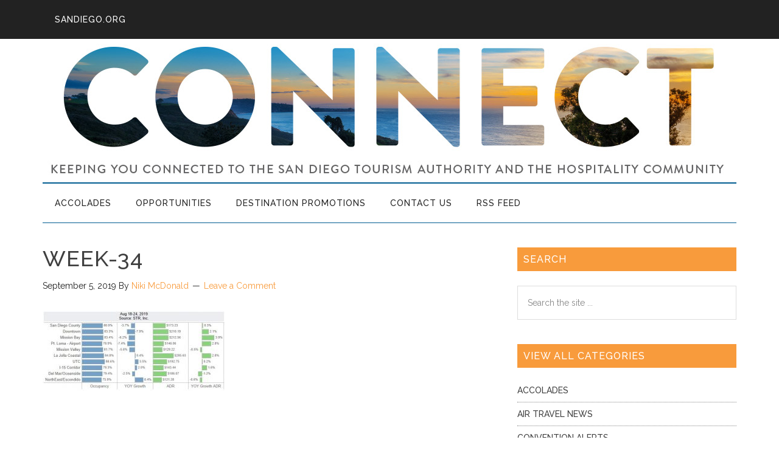

--- FILE ---
content_type: text/html; charset=UTF-8
request_url: https://connect.sandiego.org/2019/09/05/san-diego-lodging-performance-august-18-24-2019/week-34/
body_size: 36405
content:
<!DOCTYPE html><html lang="en-US"><head ><meta charset="UTF-8" /><meta name="viewport" content="width=device-width, initial-scale=1" /><meta name='robots' content='index, follow, max-image-preview:large, max-snippet:-1, max-video-preview:-1' /><style>img:is([sizes="auto" i], [sizes^="auto," i]) { contain-intrinsic-size: 3000px 1500px }</style> <script data-cfasync="false" data-pagespeed-no-defer>var gtm4wp_datalayer_name = "dataLayer";
	var dataLayer = dataLayer || [];</script> <title>week-34 - SDTA Connect Blog</title><link rel="canonical" href="https://connect.sandiego.org/2019/09/05/san-diego-lodging-performance-august-18-24-2019/week-34/" /><meta property="og:locale" content="en_US" /><meta property="og:type" content="article" /><meta property="og:title" content="week-34 - SDTA Connect Blog" /><meta property="og:url" content="https://connect.sandiego.org/2019/09/05/san-diego-lodging-performance-august-18-24-2019/week-34/" /><meta property="og:site_name" content="SDTA Connect Blog" /><meta property="og:image" content="https://connect.sandiego.org/2019/09/05/san-diego-lodging-performance-august-18-24-2019/week-34" /><meta property="og:image:width" content="634" /><meta property="og:image:height" content="280" /><meta property="og:image:type" content="image/jpeg" /><meta name="twitter:card" content="summary_large_image" /> <script type="application/ld+json" class="yoast-schema-graph">{"@context":"https://schema.org","@graph":[{"@type":"WebPage","@id":"https://connect.sandiego.org/2019/09/05/san-diego-lodging-performance-august-18-24-2019/week-34/","url":"https://connect.sandiego.org/2019/09/05/san-diego-lodging-performance-august-18-24-2019/week-34/","name":"week-34 - SDTA Connect Blog","isPartOf":{"@id":"https://connect.sandiego.org/#website"},"primaryImageOfPage":{"@id":"https://connect.sandiego.org/2019/09/05/san-diego-lodging-performance-august-18-24-2019/week-34/#primaryimage"},"image":{"@id":"https://connect.sandiego.org/2019/09/05/san-diego-lodging-performance-august-18-24-2019/week-34/#primaryimage"},"thumbnailUrl":"https://connect.sandiego.org/wp-content/uploads/2019/09/week-34.jpg","datePublished":"2019-09-05T17:10:43+00:00","breadcrumb":{"@id":"https://connect.sandiego.org/2019/09/05/san-diego-lodging-performance-august-18-24-2019/week-34/#breadcrumb"},"inLanguage":"en-US","potentialAction":[{"@type":"ReadAction","target":["https://connect.sandiego.org/2019/09/05/san-diego-lodging-performance-august-18-24-2019/week-34/"]}]},{"@type":"ImageObject","inLanguage":"en-US","@id":"https://connect.sandiego.org/2019/09/05/san-diego-lodging-performance-august-18-24-2019/week-34/#primaryimage","url":"https://connect.sandiego.org/wp-content/uploads/2019/09/week-34.jpg","contentUrl":"https://connect.sandiego.org/wp-content/uploads/2019/09/week-34.jpg","width":634,"height":280},{"@type":"BreadcrumbList","@id":"https://connect.sandiego.org/2019/09/05/san-diego-lodging-performance-august-18-24-2019/week-34/#breadcrumb","itemListElement":[{"@type":"ListItem","position":1,"name":"Home","item":"https://connect.sandiego.org/"},{"@type":"ListItem","position":2,"name":"San Diego Lodging Performance &#8211; August 18-24, 2019","item":"https://connect.sandiego.org/2019/09/05/san-diego-lodging-performance-august-18-24-2019/"},{"@type":"ListItem","position":3,"name":"week-34"}]},{"@type":"WebSite","@id":"https://connect.sandiego.org/#website","url":"https://connect.sandiego.org/","name":"SDTA Connect Blog","description":"Keeping you connected to the San Diego Tourism Authority and the hospitality community.","publisher":{"@id":"https://connect.sandiego.org/#organization"},"potentialAction":[{"@type":"SearchAction","target":{"@type":"EntryPoint","urlTemplate":"https://connect.sandiego.org/?s={search_term_string}"},"query-input":{"@type":"PropertyValueSpecification","valueRequired":true,"valueName":"search_term_string"}}],"inLanguage":"en-US"},{"@type":"Organization","@id":"https://connect.sandiego.org/#organization","name":"SDTA Connect Blog","url":"https://connect.sandiego.org/","logo":{"@type":"ImageObject","inLanguage":"en-US","@id":"https://connect.sandiego.org/#/schema/logo/image/","url":"https://connect.sandiego.org/wp-content/uploads/2016/10/official-logo-3.jpg","contentUrl":"https://connect.sandiego.org/wp-content/uploads/2016/10/official-logo-3.jpg","width":235,"height":155,"caption":"SDTA Connect Blog"},"image":{"@id":"https://connect.sandiego.org/#/schema/logo/image/"},"sameAs":["https://www.linkedin.com/company/san-diego-tourism-authority"]}]}</script> <link rel='dns-prefetch' href='//fonts.googleapis.com' /><link rel="alternate" type="application/rss+xml" title="SDTA Connect Blog &raquo; Feed" href="https://connect.sandiego.org/feed/" /><link rel="alternate" type="application/rss+xml" title="SDTA Connect Blog &raquo; Comments Feed" href="https://connect.sandiego.org/comments/feed/" /><link rel="alternate" type="application/rss+xml" title="SDTA Connect Blog &raquo; week-34 Comments Feed" href="https://connect.sandiego.org/2019/09/05/san-diego-lodging-performance-august-18-24-2019/week-34/feed/" /> <script type="text/javascript">window._wpemojiSettings = {"baseUrl":"https:\/\/s.w.org\/images\/core\/emoji\/16.0.1\/72x72\/","ext":".png","svgUrl":"https:\/\/s.w.org\/images\/core\/emoji\/16.0.1\/svg\/","svgExt":".svg","source":{"concatemoji":"https:\/\/connect.sandiego.org\/wp-includes\/js\/wp-emoji-release.min.js?ver=6.8.3"}};
/*! This file is auto-generated */
!function(s,n){var o,i,e;function c(e){try{var t={supportTests:e,timestamp:(new Date).valueOf()};sessionStorage.setItem(o,JSON.stringify(t))}catch(e){}}function p(e,t,n){e.clearRect(0,0,e.canvas.width,e.canvas.height),e.fillText(t,0,0);var t=new Uint32Array(e.getImageData(0,0,e.canvas.width,e.canvas.height).data),a=(e.clearRect(0,0,e.canvas.width,e.canvas.height),e.fillText(n,0,0),new Uint32Array(e.getImageData(0,0,e.canvas.width,e.canvas.height).data));return t.every(function(e,t){return e===a[t]})}function u(e,t){e.clearRect(0,0,e.canvas.width,e.canvas.height),e.fillText(t,0,0);for(var n=e.getImageData(16,16,1,1),a=0;a<n.data.length;a++)if(0!==n.data[a])return!1;return!0}function f(e,t,n,a){switch(t){case"flag":return n(e,"\ud83c\udff3\ufe0f\u200d\u26a7\ufe0f","\ud83c\udff3\ufe0f\u200b\u26a7\ufe0f")?!1:!n(e,"\ud83c\udde8\ud83c\uddf6","\ud83c\udde8\u200b\ud83c\uddf6")&&!n(e,"\ud83c\udff4\udb40\udc67\udb40\udc62\udb40\udc65\udb40\udc6e\udb40\udc67\udb40\udc7f","\ud83c\udff4\u200b\udb40\udc67\u200b\udb40\udc62\u200b\udb40\udc65\u200b\udb40\udc6e\u200b\udb40\udc67\u200b\udb40\udc7f");case"emoji":return!a(e,"\ud83e\udedf")}return!1}function g(e,t,n,a){var r="undefined"!=typeof WorkerGlobalScope&&self instanceof WorkerGlobalScope?new OffscreenCanvas(300,150):s.createElement("canvas"),o=r.getContext("2d",{willReadFrequently:!0}),i=(o.textBaseline="top",o.font="600 32px Arial",{});return e.forEach(function(e){i[e]=t(o,e,n,a)}),i}function t(e){var t=s.createElement("script");t.src=e,t.defer=!0,s.head.appendChild(t)}"undefined"!=typeof Promise&&(o="wpEmojiSettingsSupports",i=["flag","emoji"],n.supports={everything:!0,everythingExceptFlag:!0},e=new Promise(function(e){s.addEventListener("DOMContentLoaded",e,{once:!0})}),new Promise(function(t){var n=function(){try{var e=JSON.parse(sessionStorage.getItem(o));if("object"==typeof e&&"number"==typeof e.timestamp&&(new Date).valueOf()<e.timestamp+604800&&"object"==typeof e.supportTests)return e.supportTests}catch(e){}return null}();if(!n){if("undefined"!=typeof Worker&&"undefined"!=typeof OffscreenCanvas&&"undefined"!=typeof URL&&URL.createObjectURL&&"undefined"!=typeof Blob)try{var e="postMessage("+g.toString()+"("+[JSON.stringify(i),f.toString(),p.toString(),u.toString()].join(",")+"));",a=new Blob([e],{type:"text/javascript"}),r=new Worker(URL.createObjectURL(a),{name:"wpTestEmojiSupports"});return void(r.onmessage=function(e){c(n=e.data),r.terminate(),t(n)})}catch(e){}c(n=g(i,f,p,u))}t(n)}).then(function(e){for(var t in e)n.supports[t]=e[t],n.supports.everything=n.supports.everything&&n.supports[t],"flag"!==t&&(n.supports.everythingExceptFlag=n.supports.everythingExceptFlag&&n.supports[t]);n.supports.everythingExceptFlag=n.supports.everythingExceptFlag&&!n.supports.flag,n.DOMReady=!1,n.readyCallback=function(){n.DOMReady=!0}}).then(function(){return e}).then(function(){var e;n.supports.everything||(n.readyCallback(),(e=n.source||{}).concatemoji?t(e.concatemoji):e.wpemoji&&e.twemoji&&(t(e.twemoji),t(e.wpemoji)))}))}((window,document),window._wpemojiSettings);</script> <link rel='stylesheet' id='connect-css' href='https://connect.sandiego.org/wp-content/themes/sdta-connect/style.css?ver=1.0' type='text/css' media='all' /><style id='wp-emoji-styles-inline-css' type='text/css'>img.wp-smiley, img.emoji {
		display: inline !important;
		border: none !important;
		box-shadow: none !important;
		height: 1em !important;
		width: 1em !important;
		margin: 0 0.07em !important;
		vertical-align: -0.1em !important;
		background: none !important;
		padding: 0 !important;
	}</style><link rel='stylesheet' id='wp-block-library-css' href='https://connect.sandiego.org/wp-includes/css/dist/block-library/style.min.css?ver=6.8.3' type='text/css' media='all' /><style id='classic-theme-styles-inline-css' type='text/css'>/*! This file is auto-generated */
.wp-block-button__link{color:#fff;background-color:#32373c;border-radius:9999px;box-shadow:none;text-decoration:none;padding:calc(.667em + 2px) calc(1.333em + 2px);font-size:1.125em}.wp-block-file__button{background:#32373c;color:#fff;text-decoration:none}</style><style id='global-styles-inline-css' type='text/css'>:root{--wp--preset--aspect-ratio--square: 1;--wp--preset--aspect-ratio--4-3: 4/3;--wp--preset--aspect-ratio--3-4: 3/4;--wp--preset--aspect-ratio--3-2: 3/2;--wp--preset--aspect-ratio--2-3: 2/3;--wp--preset--aspect-ratio--16-9: 16/9;--wp--preset--aspect-ratio--9-16: 9/16;--wp--preset--color--black: #000000;--wp--preset--color--cyan-bluish-gray: #abb8c3;--wp--preset--color--white: #ffffff;--wp--preset--color--pale-pink: #f78da7;--wp--preset--color--vivid-red: #cf2e2e;--wp--preset--color--luminous-vivid-orange: #ff6900;--wp--preset--color--luminous-vivid-amber: #fcb900;--wp--preset--color--light-green-cyan: #7bdcb5;--wp--preset--color--vivid-green-cyan: #00d084;--wp--preset--color--pale-cyan-blue: #8ed1fc;--wp--preset--color--vivid-cyan-blue: #0693e3;--wp--preset--color--vivid-purple: #9b51e0;--wp--preset--gradient--vivid-cyan-blue-to-vivid-purple: linear-gradient(135deg,rgba(6,147,227,1) 0%,rgb(155,81,224) 100%);--wp--preset--gradient--light-green-cyan-to-vivid-green-cyan: linear-gradient(135deg,rgb(122,220,180) 0%,rgb(0,208,130) 100%);--wp--preset--gradient--luminous-vivid-amber-to-luminous-vivid-orange: linear-gradient(135deg,rgba(252,185,0,1) 0%,rgba(255,105,0,1) 100%);--wp--preset--gradient--luminous-vivid-orange-to-vivid-red: linear-gradient(135deg,rgba(255,105,0,1) 0%,rgb(207,46,46) 100%);--wp--preset--gradient--very-light-gray-to-cyan-bluish-gray: linear-gradient(135deg,rgb(238,238,238) 0%,rgb(169,184,195) 100%);--wp--preset--gradient--cool-to-warm-spectrum: linear-gradient(135deg,rgb(74,234,220) 0%,rgb(151,120,209) 20%,rgb(207,42,186) 40%,rgb(238,44,130) 60%,rgb(251,105,98) 80%,rgb(254,248,76) 100%);--wp--preset--gradient--blush-light-purple: linear-gradient(135deg,rgb(255,206,236) 0%,rgb(152,150,240) 100%);--wp--preset--gradient--blush-bordeaux: linear-gradient(135deg,rgb(254,205,165) 0%,rgb(254,45,45) 50%,rgb(107,0,62) 100%);--wp--preset--gradient--luminous-dusk: linear-gradient(135deg,rgb(255,203,112) 0%,rgb(199,81,192) 50%,rgb(65,88,208) 100%);--wp--preset--gradient--pale-ocean: linear-gradient(135deg,rgb(255,245,203) 0%,rgb(182,227,212) 50%,rgb(51,167,181) 100%);--wp--preset--gradient--electric-grass: linear-gradient(135deg,rgb(202,248,128) 0%,rgb(113,206,126) 100%);--wp--preset--gradient--midnight: linear-gradient(135deg,rgb(2,3,129) 0%,rgb(40,116,252) 100%);--wp--preset--font-size--small: 13px;--wp--preset--font-size--medium: 20px;--wp--preset--font-size--large: 36px;--wp--preset--font-size--x-large: 42px;--wp--preset--spacing--20: 0.44rem;--wp--preset--spacing--30: 0.67rem;--wp--preset--spacing--40: 1rem;--wp--preset--spacing--50: 1.5rem;--wp--preset--spacing--60: 2.25rem;--wp--preset--spacing--70: 3.38rem;--wp--preset--spacing--80: 5.06rem;--wp--preset--shadow--natural: 6px 6px 9px rgba(0, 0, 0, 0.2);--wp--preset--shadow--deep: 12px 12px 50px rgba(0, 0, 0, 0.4);--wp--preset--shadow--sharp: 6px 6px 0px rgba(0, 0, 0, 0.2);--wp--preset--shadow--outlined: 6px 6px 0px -3px rgba(255, 255, 255, 1), 6px 6px rgba(0, 0, 0, 1);--wp--preset--shadow--crisp: 6px 6px 0px rgba(0, 0, 0, 1);}:where(.is-layout-flex){gap: 0.5em;}:where(.is-layout-grid){gap: 0.5em;}body .is-layout-flex{display: flex;}.is-layout-flex{flex-wrap: wrap;align-items: center;}.is-layout-flex > :is(*, div){margin: 0;}body .is-layout-grid{display: grid;}.is-layout-grid > :is(*, div){margin: 0;}:where(.wp-block-columns.is-layout-flex){gap: 2em;}:where(.wp-block-columns.is-layout-grid){gap: 2em;}:where(.wp-block-post-template.is-layout-flex){gap: 1.25em;}:where(.wp-block-post-template.is-layout-grid){gap: 1.25em;}.has-black-color{color: var(--wp--preset--color--black) !important;}.has-cyan-bluish-gray-color{color: var(--wp--preset--color--cyan-bluish-gray) !important;}.has-white-color{color: var(--wp--preset--color--white) !important;}.has-pale-pink-color{color: var(--wp--preset--color--pale-pink) !important;}.has-vivid-red-color{color: var(--wp--preset--color--vivid-red) !important;}.has-luminous-vivid-orange-color{color: var(--wp--preset--color--luminous-vivid-orange) !important;}.has-luminous-vivid-amber-color{color: var(--wp--preset--color--luminous-vivid-amber) !important;}.has-light-green-cyan-color{color: var(--wp--preset--color--light-green-cyan) !important;}.has-vivid-green-cyan-color{color: var(--wp--preset--color--vivid-green-cyan) !important;}.has-pale-cyan-blue-color{color: var(--wp--preset--color--pale-cyan-blue) !important;}.has-vivid-cyan-blue-color{color: var(--wp--preset--color--vivid-cyan-blue) !important;}.has-vivid-purple-color{color: var(--wp--preset--color--vivid-purple) !important;}.has-black-background-color{background-color: var(--wp--preset--color--black) !important;}.has-cyan-bluish-gray-background-color{background-color: var(--wp--preset--color--cyan-bluish-gray) !important;}.has-white-background-color{background-color: var(--wp--preset--color--white) !important;}.has-pale-pink-background-color{background-color: var(--wp--preset--color--pale-pink) !important;}.has-vivid-red-background-color{background-color: var(--wp--preset--color--vivid-red) !important;}.has-luminous-vivid-orange-background-color{background-color: var(--wp--preset--color--luminous-vivid-orange) !important;}.has-luminous-vivid-amber-background-color{background-color: var(--wp--preset--color--luminous-vivid-amber) !important;}.has-light-green-cyan-background-color{background-color: var(--wp--preset--color--light-green-cyan) !important;}.has-vivid-green-cyan-background-color{background-color: var(--wp--preset--color--vivid-green-cyan) !important;}.has-pale-cyan-blue-background-color{background-color: var(--wp--preset--color--pale-cyan-blue) !important;}.has-vivid-cyan-blue-background-color{background-color: var(--wp--preset--color--vivid-cyan-blue) !important;}.has-vivid-purple-background-color{background-color: var(--wp--preset--color--vivid-purple) !important;}.has-black-border-color{border-color: var(--wp--preset--color--black) !important;}.has-cyan-bluish-gray-border-color{border-color: var(--wp--preset--color--cyan-bluish-gray) !important;}.has-white-border-color{border-color: var(--wp--preset--color--white) !important;}.has-pale-pink-border-color{border-color: var(--wp--preset--color--pale-pink) !important;}.has-vivid-red-border-color{border-color: var(--wp--preset--color--vivid-red) !important;}.has-luminous-vivid-orange-border-color{border-color: var(--wp--preset--color--luminous-vivid-orange) !important;}.has-luminous-vivid-amber-border-color{border-color: var(--wp--preset--color--luminous-vivid-amber) !important;}.has-light-green-cyan-border-color{border-color: var(--wp--preset--color--light-green-cyan) !important;}.has-vivid-green-cyan-border-color{border-color: var(--wp--preset--color--vivid-green-cyan) !important;}.has-pale-cyan-blue-border-color{border-color: var(--wp--preset--color--pale-cyan-blue) !important;}.has-vivid-cyan-blue-border-color{border-color: var(--wp--preset--color--vivid-cyan-blue) !important;}.has-vivid-purple-border-color{border-color: var(--wp--preset--color--vivid-purple) !important;}.has-vivid-cyan-blue-to-vivid-purple-gradient-background{background: var(--wp--preset--gradient--vivid-cyan-blue-to-vivid-purple) !important;}.has-light-green-cyan-to-vivid-green-cyan-gradient-background{background: var(--wp--preset--gradient--light-green-cyan-to-vivid-green-cyan) !important;}.has-luminous-vivid-amber-to-luminous-vivid-orange-gradient-background{background: var(--wp--preset--gradient--luminous-vivid-amber-to-luminous-vivid-orange) !important;}.has-luminous-vivid-orange-to-vivid-red-gradient-background{background: var(--wp--preset--gradient--luminous-vivid-orange-to-vivid-red) !important;}.has-very-light-gray-to-cyan-bluish-gray-gradient-background{background: var(--wp--preset--gradient--very-light-gray-to-cyan-bluish-gray) !important;}.has-cool-to-warm-spectrum-gradient-background{background: var(--wp--preset--gradient--cool-to-warm-spectrum) !important;}.has-blush-light-purple-gradient-background{background: var(--wp--preset--gradient--blush-light-purple) !important;}.has-blush-bordeaux-gradient-background{background: var(--wp--preset--gradient--blush-bordeaux) !important;}.has-luminous-dusk-gradient-background{background: var(--wp--preset--gradient--luminous-dusk) !important;}.has-pale-ocean-gradient-background{background: var(--wp--preset--gradient--pale-ocean) !important;}.has-electric-grass-gradient-background{background: var(--wp--preset--gradient--electric-grass) !important;}.has-midnight-gradient-background{background: var(--wp--preset--gradient--midnight) !important;}.has-small-font-size{font-size: var(--wp--preset--font-size--small) !important;}.has-medium-font-size{font-size: var(--wp--preset--font-size--medium) !important;}.has-large-font-size{font-size: var(--wp--preset--font-size--large) !important;}.has-x-large-font-size{font-size: var(--wp--preset--font-size--x-large) !important;}
:where(.wp-block-post-template.is-layout-flex){gap: 1.25em;}:where(.wp-block-post-template.is-layout-grid){gap: 1.25em;}
:where(.wp-block-columns.is-layout-flex){gap: 2em;}:where(.wp-block-columns.is-layout-grid){gap: 2em;}
:root :where(.wp-block-pullquote){font-size: 1.5em;line-height: 1.6;}</style><link rel='stylesheet' id='contact-form-7-css' href='https://connect.sandiego.org/wp-content/plugins/contact-form-7/includes/css/styles.css?ver=6.0.6' type='text/css' media='all' /><link rel='stylesheet' id='dashicons-css' href='https://connect.sandiego.org/wp-includes/css/dashicons.min.css?ver=6.8.3' type='text/css' media='all' /><link rel='stylesheet' id='google-fonts-css' href='//fonts.googleapis.com/css?family=Roboto%3A300%2C400%7CRaleway%3A400%2C500%2C900&#038;ver=1.0' type='text/css' media='all' /><style id='akismet-widget-style-inline-css' type='text/css'>.a-stats {
				--akismet-color-mid-green: #357b49;
				--akismet-color-white: #fff;
				--akismet-color-light-grey: #f6f7f7;

				max-width: 350px;
				width: auto;
			}

			.a-stats * {
				all: unset;
				box-sizing: border-box;
			}

			.a-stats strong {
				font-weight: 600;
			}

			.a-stats a.a-stats__link,
			.a-stats a.a-stats__link:visited,
			.a-stats a.a-stats__link:active {
				background: var(--akismet-color-mid-green);
				border: none;
				box-shadow: none;
				border-radius: 8px;
				color: var(--akismet-color-white);
				cursor: pointer;
				display: block;
				font-family: -apple-system, BlinkMacSystemFont, 'Segoe UI', 'Roboto', 'Oxygen-Sans', 'Ubuntu', 'Cantarell', 'Helvetica Neue', sans-serif;
				font-weight: 500;
				padding: 12px;
				text-align: center;
				text-decoration: none;
				transition: all 0.2s ease;
			}

			/* Extra specificity to deal with TwentyTwentyOne focus style */
			.widget .a-stats a.a-stats__link:focus {
				background: var(--akismet-color-mid-green);
				color: var(--akismet-color-white);
				text-decoration: none;
			}

			.a-stats a.a-stats__link:hover {
				filter: brightness(110%);
				box-shadow: 0 4px 12px rgba(0, 0, 0, 0.06), 0 0 2px rgba(0, 0, 0, 0.16);
			}

			.a-stats .count {
				color: var(--akismet-color-white);
				display: block;
				font-size: 1.5em;
				line-height: 1.4;
				padding: 0 13px;
				white-space: nowrap;
			}</style> <script type="text/javascript" src="https://connect.sandiego.org/wp-includes/js/jquery/jquery.min.js?ver=3.7.1" id="jquery-core-js"></script> <link rel="https://api.w.org/" href="https://connect.sandiego.org/wp-json/" /><link rel="alternate" title="JSON" type="application/json" href="https://connect.sandiego.org/wp-json/wp/v2/media/46123" /><link rel="EditURI" type="application/rsd+xml" title="RSD" href="https://connect.sandiego.org/xmlrpc.php?rsd" /><meta name="generator" content="WordPress 6.8.3" /><link rel='shortlink' href='https://connect.sandiego.org/?p=46123' /><link rel="alternate" title="oEmbed (JSON)" type="application/json+oembed" href="https://connect.sandiego.org/wp-json/oembed/1.0/embed?url=https%3A%2F%2Fconnect.sandiego.org%2F2019%2F09%2F05%2Fsan-diego-lodging-performance-august-18-24-2019%2Fweek-34%2F" /><link rel="alternate" title="oEmbed (XML)" type="text/xml+oembed" href="https://connect.sandiego.org/wp-json/oembed/1.0/embed?url=https%3A%2F%2Fconnect.sandiego.org%2F2019%2F09%2F05%2Fsan-diego-lodging-performance-august-18-24-2019%2Fweek-34%2F&#038;format=xml" />  <script data-cfasync="false" data-pagespeed-no-defer>var dataLayer_content = {"pagePostType":"attachment","pagePostType2":"single-attachment","pagePostAuthor":"Niki McDonald"};
	dataLayer.push( dataLayer_content );</script> <script data-cfasync="false" data-pagespeed-no-defer>(function(w,d,s,l,i){w[l]=w[l]||[];w[l].push({'gtm.start':
new Date().getTime(),event:'gtm.js'});var f=d.getElementsByTagName(s)[0],
j=d.createElement(s),dl=l!='dataLayer'?'&l='+l:'';j.async=true;j.src=
'//www.googletagmanager.com/gtm.js?id='+i+dl;f.parentNode.insertBefore(j,f);
})(window,document,'script','dataLayer','GTM-WG77WS');</script> <link rel="icon" href="https://connect.sandiego.org/uploads/favicon.png" /><link href="https://fonts.googleapis.com/css?family=Noto+Serif" rel="stylesheet"><link href="https://fonts.googleapis.com/css?family=Raleway:500" rel="stylesheet"><style type="text/css">.site-title1 a { background: url(https://connect.sandiego.org/wp-content/uploads/2018/07/connect-header.jpg) no-repeat !important; }</style><style type="text/css" id="wp-custom-css">.cat-item.cat-item-17 {
	display:none;
}</style></head><body class="attachment wp-singular attachment-template-default single single-attachment postid-46123 attachmentid-46123 attachment-jpeg wp-theme-genesis wp-child-theme-sdta-connect custom-header header-image header-full-width content-sidebar genesis-breadcrumbs-hidden genesis-footer-widgets-hidden primary-nav"> <noscript><iframe src="https://www.googletagmanager.com/ns.html?id=GTM-WG77WS" height="0" width="0" style="display:none;visibility:hidden" aria-hidden="true"></iframe></noscript><div class="site-container"><ul class="genesis-skip-link"><li><a href="#genesis-content" class="screen-reader-shortcut"> Skip to main content</a></li><li><a href="#genesis-nav-secondary" class="screen-reader-shortcut"> Skip to secondary menu</a></li><li><a href="#genesis-sidebar-primary" class="screen-reader-shortcut"> Skip to primary sidebar</a></li></ul><nav class="nav-primary" aria-label="Main" id="genesis-nav-primary"><div class="wrap"><ul id="menu-top-header" class="menu genesis-nav-menu menu-primary js-superfish"><li id="menu-item-44637" class="menu-item menu-item-type-custom menu-item-object-custom menu-item-44637"><a href="https://www.sandiego.org"><span >sandiego.org</span></a></li></ul></div></nav><header class="site-header"><div class="wrap"><div class="title-area"><p class="site-title"><a href="https://connect.sandiego.org/">SDTA Connect Blog</a></p><p class="site-description">Keeping you connected to the San Diego Tourism Authority and the hospitality community.</p></div></div></header><nav class="nav-secondary" aria-label="Secondary" id="genesis-nav-secondary"><div class="wrap"><ul id="menu-category-menu" class="menu genesis-nav-menu menu-secondary js-superfish"><li id="menu-item-283" class="menu-item menu-item-type-taxonomy menu-item-object-category menu-item-283"><a href="https://connect.sandiego.org/category/accolades/"><span >Accolades</span></a></li><li id="menu-item-284" class="menu-item menu-item-type-taxonomy menu-item-object-category menu-item-284"><a href="https://connect.sandiego.org/category/opportunities/"><span >Opportunities</span></a></li><li id="menu-item-51" class="menu-item menu-item-type-taxonomy menu-item-object-category menu-item-51"><a href="https://connect.sandiego.org/category/destination-promotions/"><span >Destination Promotions</span></a></li><li id="menu-item-285" class="menu-item menu-item-type-post_type menu-item-object-page menu-item-285"><a href="https://connect.sandiego.org/contact-us/"><span >Contact Us</span></a></li><li id="menu-item-287" class="menu-item menu-item-type-custom menu-item-object-custom menu-item-287"><a href="https://connect.sandiego.org/feed"><span >RSS Feed</span></a></li></ul></div></nav><div class="site-inner"><div class="content-sidebar-wrap"><main class="content" id="genesis-content"><article class="post-46123 attachment type-attachment status-inherit entry" aria-label="week-34"><header class="entry-header"><h1 class="entry-title">week-34</h1><p class="entry-meta"><time class="entry-time">September 5, 2019</time> By <span class="entry-author"><a href="https://connect.sandiego.org/author/nmcdonald/" class="entry-author-link" rel="author"><span class="entry-author-name">Niki McDonald</span></a></span> <span class="entry-comments-link"><a href="https://connect.sandiego.org/2019/09/05/san-diego-lodging-performance-august-18-24-2019/week-34/#respond">Leave a Comment</a></span></p></header><div class="entry-content"><p class="attachment"><a href='https://connect.sandiego.org/wp-content/uploads/2019/09/week-34.jpg'><img decoding="async" width="300" height="132" src="https://connect.sandiego.org/wp-content/uploads/2019/09/week-34-300x132.jpg" class="attachment-medium size-medium" alt="" srcset="https://connect.sandiego.org/wp-content/uploads/2019/09/week-34-300x132.jpg 300w, https://connect.sandiego.org/wp-content/uploads/2019/09/week-34-630x280.jpg 630w, https://connect.sandiego.org/wp-content/uploads/2019/09/week-34.jpg 634w" sizes="(max-width: 300px) 100vw, 300px" /></a></p></div><footer class="entry-footer"></footer></article><h2 class="screen-reader-text">Reader Interactions</h2><div id="respond" class="comment-respond"><h3 id="reply-title" class="comment-reply-title">Leave a Reply <small><a rel="nofollow" id="cancel-comment-reply-link" href="/2019/09/05/san-diego-lodging-performance-august-18-24-2019/week-34/#respond" style="display:none;">Cancel reply</a></small></h3><form action="https://connect.sandiego.org/wp-comments-post.php" method="post" id="commentform" class="comment-form"><p class="comment-notes"><span id="email-notes">Your email address will not be published.</span> <span class="required-field-message">Required fields are marked <span class="required">*</span></span></p><p class="comment-form-comment"><label for="comment">Comment <span class="required">*</span></label><textarea id="comment" name="comment" cols="45" rows="8" maxlength="65525" required></textarea></p><p class="comment-form-author"><label for="author">Name <span class="required">*</span></label> <input id="author" name="author" type="text" value="" size="30" maxlength="245" autocomplete="name" required /></p><p class="comment-form-email"><label for="email">Email <span class="required">*</span></label> <input id="email" name="email" type="email" value="" size="30" maxlength="100" aria-describedby="email-notes" autocomplete="email" required /></p><p class="comment-form-url"><label for="url">Website</label> <input id="url" name="url" type="url" value="" size="30" maxlength="200" autocomplete="url" /></p><p class="comment-form-cookies-consent"><input id="wp-comment-cookies-consent" name="wp-comment-cookies-consent" type="checkbox" value="yes" /> <label for="wp-comment-cookies-consent">Save my name, email, and website in this browser for the next time I comment.</label></p><p class="form-submit"><input name="submit" type="submit" id="submit" class="submit" value="Post Comment" /> <input type='hidden' name='comment_post_ID' value='46123' id='comment_post_ID' /> <input type='hidden' name='comment_parent' id='comment_parent' value='0' /></p><p style="display: none;"><input type="hidden" id="akismet_comment_nonce" name="akismet_comment_nonce" value="47ac4c88b6" /></p><p style="display: none !important;" class="akismet-fields-container" data-prefix="ak_"><label>&#916;<textarea name="ak_hp_textarea" cols="45" rows="8" maxlength="100"></textarea></label><input type="hidden" id="ak_js_1" name="ak_js" value="39"/><script>document.getElementById( "ak_js_1" ).setAttribute( "value", ( new Date() ).getTime() );</script></p></form></div></main><aside class="sidebar sidebar-primary widget-area" role="complementary" aria-label="Primary Sidebar" id="genesis-sidebar-primary"><h2 class="genesis-sidebar-title screen-reader-text">Primary Sidebar</h2><section id="search-3" class="widget widget_search"><div class="widget-wrap"><h3 class="widgettitle widget-title">Search</h3><form class="search-form" method="get" action="https://connect.sandiego.org/" role="search"><label class="search-form-label screen-reader-text" for="searchform-1">Search the site ...</label><input class="search-form-input" type="search" name="s" id="searchform-1" placeholder="Search the site ..."><input class="search-form-submit" type="submit" value="Search"><meta content="https://connect.sandiego.org/?s={s}"></form></div></section><section id="categories-5" class="widget widget_categories"><div class="widget-wrap"><h3 class="widgettitle widget-title">View All Categories</h3><ul><li class="cat-item cat-item-27"><a href="https://connect.sandiego.org/category/accolades/">Accolades</a></li><li class="cat-item cat-item-387"><a href="https://connect.sandiego.org/category/air-travel-news/">Air Travel News</a></li><li class="cat-item cat-item-436"><a href="https://connect.sandiego.org/category/upcoming-events/convention-alerts/">Convention Alerts</a></li><li class="cat-item cat-item-408"><a href="https://connect.sandiego.org/category/coronavirus-reports/">Coronavirus Reports</a></li><li class="cat-item cat-item-30"><a href="https://connect.sandiego.org/category/destination-promotions/">Destination Promotions</a></li><li class="cat-item cat-item-443"><a href="https://connect.sandiego.org/category/events-and-webinars/">Events and Webinars</a></li><li class="cat-item cat-item-17"><a href="https://connect.sandiego.org/category/executive-update/">Executive Update</a></li><li class="cat-item cat-item-401"><a href="https://connect.sandiego.org/category/featured-members/">Featured Members</a></li><li class="cat-item cat-item-33"><a href="https://connect.sandiego.org/category/industry-trends/">Industry Trends</a></li><li class="cat-item cat-item-388"><a href="https://connect.sandiego.org/category/international-initiatives/">International Initiatives</a></li><li class="cat-item cat-item-293"><a href="https://connect.sandiego.org/category/meetings-in-san-diego/">Meetings in San Diego</a></li><li class="cat-item cat-item-35"><a href="https://connect.sandiego.org/category/member-updates/">Member Updates &amp; Spotlight</a></li><li class="cat-item cat-item-39"><a href="https://connect.sandiego.org/category/opportunities/">Opportunities</a></li><li class="cat-item cat-item-404"><a href="https://connect.sandiego.org/category/partner-news/">Partner News</a></li><li class="cat-item cat-item-402"><a href="https://connect.sandiego.org/category/sub-region-initiatives/">Regional Sales &amp; Marketing Initiatives</a></li><li class="cat-item cat-item-448"><a href="https://connect.sandiego.org/category/sdta-101/">SDTA 101</a></li><li class="cat-item cat-item-31"><a href="https://connect.sandiego.org/category/sdta-news/">SDTA News</a></li><li class="cat-item cat-item-37"><a href="https://connect.sandiego.org/category/upcoming-events/">Upcoming Events</a></li><li class="cat-item cat-item-24"><a href="https://connect.sandiego.org/category/whats-new/">What&#039;s New</a></li></ul></div></section><section id="linkcat-41" class="widget widget_links"><div class="widget-wrap"><h3 class="widgettitle widget-title">Resources</h3><ul class='xoxo blogroll'><li><a href="http://caltravel.org">California Travel Industry Association</a></li><li><a href="http://www.sandiego.org/meetings" rel="me" title="Meeting Planners &amp; Groups &#8211; San Diego is a perfect year-round destination for your future events">Meetings &amp; Groups</a></li><li><a href="http://www.sandiego.org/membernet" title="Login to MemberNet">MemberNet</a></li><li><a href="http://www.sandiego.org" rel="me" title="Official tourism website of the San Diego Tourism Authority">San Diego Tourism Authority</a></li><li><a href="https://www.sandiego.org/travel-trade.aspx">Travel Professionals</a></li><li><a href="http://www.visitcalifornia.com/">Visit California</a></li></ul></div></section><section id="recent-posts-2" class="widget widget_recent_entries"><div class="widget-wrap"><h3 class="widgettitle widget-title">Recent Posts</h3><ul><li> <a href="https://connect.sandiego.org/2026/01/14/upcoming-convention-attendance-february-2026/">Upcoming Convention Attendance: February 2026</a></li><li> <a href="https://connect.sandiego.org/2025/12/18/weekly-hotel-performance-update-dec-7-thru-13/">Weekly Hotel Performance Update – December 7-13, 2025</a></li><li> <a href="https://connect.sandiego.org/2025/12/11/weekly-hotel-performance-update-nov-30-thru-dec-6/">Weekly Hotel Performance Update – November 30 &#8211; December 6, 2025</a></li><li> <a href="https://connect.sandiego.org/2025/12/10/upcoming-convention-attendance-january-2026/">Upcoming Convention Attendance: January 2026</a></li><li> <a href="https://connect.sandiego.org/2025/12/04/weekly-hotel-performance-update-nov-16-thru-22-and-23-thru-29-2025/">Weekly Hotel Performance Update – November 16-22 &amp; 23-29, 2025</a></li></ul></div></section></aside></div></div><footer class="site-footer"><div class="wrap"><p>Copyright &#x000A9;&nbsp;2026 &middot; San Diego Tourism Authority</p></div></footer></div><script type="speculationrules">{"prefetch":[{"source":"document","where":{"and":[{"href_matches":"\/*"},{"not":{"href_matches":["\/wp-*.php","\/wp-admin\/*","\/wp-content\/uploads\/*","\/wp-content\/*","\/wp-content\/plugins\/*","\/wp-content\/themes\/sdta-connect\/*","\/wp-content\/themes\/genesis\/*","\/*\\?(.+)"]}},{"not":{"selector_matches":"a[rel~=\"nofollow\"]"}},{"not":{"selector_matches":".no-prefetch, .no-prefetch a"}}]},"eagerness":"conservative"}]}</script> <?php if ( function_exists( 'gtm4wp_the_gtm_tag' ) ) { gtm4wp_the_gtm_tag(); } ?> <script type="text/javascript" id="wp-i18n-js-after">wp.i18n.setLocaleData( { 'text direction\u0004ltr': [ 'ltr' ] } );</script> <script type="text/javascript" id="contact-form-7-js-before">var wpcf7 = {
    "api": {
        "root": "https:\/\/connect.sandiego.org\/wp-json\/",
        "namespace": "contact-form-7\/v1"
    }
};</script> <script type="text/javascript" id="connect-responsive-menu-js-extra">var genesis_responsive_menu = {"mainMenu":"Menu","subMenu":"Submenu","menuClasses":{"combine":[".nav-primary",".nav-header",".nav-secondary"]}};</script> <script type="text/javascript" src="https://www.google.com/recaptcha/api.js?render=6Lc_2cwUAAAAAGkLkTtfYFI7Q7MjHB88NZeJiAdK&amp;ver=3.0" id="google-recaptcha-js"></script> <script type="text/javascript" id="wpcf7-recaptcha-js-before">var wpcf7_recaptcha = {
    "sitekey": "6Lc_2cwUAAAAAGkLkTtfYFI7Q7MjHB88NZeJiAdK",
    "actions": {
        "homepage": "homepage",
        "contactform": "contactform"
    }
};</script> <script defer src="https://connect.sandiego.org/wp-content/cache/autoptimize/js/autoptimize_375536b0ce15ede5a4dd40edeae445e6.js"></script></body></html>

--- FILE ---
content_type: text/html; charset=utf-8
request_url: https://www.google.com/recaptcha/api2/anchor?ar=1&k=6Lc_2cwUAAAAAGkLkTtfYFI7Q7MjHB88NZeJiAdK&co=aHR0cHM6Ly9jb25uZWN0LnNhbmRpZWdvLm9yZzo0NDM.&hl=en&v=PoyoqOPhxBO7pBk68S4YbpHZ&size=invisible&anchor-ms=20000&execute-ms=30000&cb=3izp8ph00482
body_size: 48692
content:
<!DOCTYPE HTML><html dir="ltr" lang="en"><head><meta http-equiv="Content-Type" content="text/html; charset=UTF-8">
<meta http-equiv="X-UA-Compatible" content="IE=edge">
<title>reCAPTCHA</title>
<style type="text/css">
/* cyrillic-ext */
@font-face {
  font-family: 'Roboto';
  font-style: normal;
  font-weight: 400;
  font-stretch: 100%;
  src: url(//fonts.gstatic.com/s/roboto/v48/KFO7CnqEu92Fr1ME7kSn66aGLdTylUAMa3GUBHMdazTgWw.woff2) format('woff2');
  unicode-range: U+0460-052F, U+1C80-1C8A, U+20B4, U+2DE0-2DFF, U+A640-A69F, U+FE2E-FE2F;
}
/* cyrillic */
@font-face {
  font-family: 'Roboto';
  font-style: normal;
  font-weight: 400;
  font-stretch: 100%;
  src: url(//fonts.gstatic.com/s/roboto/v48/KFO7CnqEu92Fr1ME7kSn66aGLdTylUAMa3iUBHMdazTgWw.woff2) format('woff2');
  unicode-range: U+0301, U+0400-045F, U+0490-0491, U+04B0-04B1, U+2116;
}
/* greek-ext */
@font-face {
  font-family: 'Roboto';
  font-style: normal;
  font-weight: 400;
  font-stretch: 100%;
  src: url(//fonts.gstatic.com/s/roboto/v48/KFO7CnqEu92Fr1ME7kSn66aGLdTylUAMa3CUBHMdazTgWw.woff2) format('woff2');
  unicode-range: U+1F00-1FFF;
}
/* greek */
@font-face {
  font-family: 'Roboto';
  font-style: normal;
  font-weight: 400;
  font-stretch: 100%;
  src: url(//fonts.gstatic.com/s/roboto/v48/KFO7CnqEu92Fr1ME7kSn66aGLdTylUAMa3-UBHMdazTgWw.woff2) format('woff2');
  unicode-range: U+0370-0377, U+037A-037F, U+0384-038A, U+038C, U+038E-03A1, U+03A3-03FF;
}
/* math */
@font-face {
  font-family: 'Roboto';
  font-style: normal;
  font-weight: 400;
  font-stretch: 100%;
  src: url(//fonts.gstatic.com/s/roboto/v48/KFO7CnqEu92Fr1ME7kSn66aGLdTylUAMawCUBHMdazTgWw.woff2) format('woff2');
  unicode-range: U+0302-0303, U+0305, U+0307-0308, U+0310, U+0312, U+0315, U+031A, U+0326-0327, U+032C, U+032F-0330, U+0332-0333, U+0338, U+033A, U+0346, U+034D, U+0391-03A1, U+03A3-03A9, U+03B1-03C9, U+03D1, U+03D5-03D6, U+03F0-03F1, U+03F4-03F5, U+2016-2017, U+2034-2038, U+203C, U+2040, U+2043, U+2047, U+2050, U+2057, U+205F, U+2070-2071, U+2074-208E, U+2090-209C, U+20D0-20DC, U+20E1, U+20E5-20EF, U+2100-2112, U+2114-2115, U+2117-2121, U+2123-214F, U+2190, U+2192, U+2194-21AE, U+21B0-21E5, U+21F1-21F2, U+21F4-2211, U+2213-2214, U+2216-22FF, U+2308-230B, U+2310, U+2319, U+231C-2321, U+2336-237A, U+237C, U+2395, U+239B-23B7, U+23D0, U+23DC-23E1, U+2474-2475, U+25AF, U+25B3, U+25B7, U+25BD, U+25C1, U+25CA, U+25CC, U+25FB, U+266D-266F, U+27C0-27FF, U+2900-2AFF, U+2B0E-2B11, U+2B30-2B4C, U+2BFE, U+3030, U+FF5B, U+FF5D, U+1D400-1D7FF, U+1EE00-1EEFF;
}
/* symbols */
@font-face {
  font-family: 'Roboto';
  font-style: normal;
  font-weight: 400;
  font-stretch: 100%;
  src: url(//fonts.gstatic.com/s/roboto/v48/KFO7CnqEu92Fr1ME7kSn66aGLdTylUAMaxKUBHMdazTgWw.woff2) format('woff2');
  unicode-range: U+0001-000C, U+000E-001F, U+007F-009F, U+20DD-20E0, U+20E2-20E4, U+2150-218F, U+2190, U+2192, U+2194-2199, U+21AF, U+21E6-21F0, U+21F3, U+2218-2219, U+2299, U+22C4-22C6, U+2300-243F, U+2440-244A, U+2460-24FF, U+25A0-27BF, U+2800-28FF, U+2921-2922, U+2981, U+29BF, U+29EB, U+2B00-2BFF, U+4DC0-4DFF, U+FFF9-FFFB, U+10140-1018E, U+10190-1019C, U+101A0, U+101D0-101FD, U+102E0-102FB, U+10E60-10E7E, U+1D2C0-1D2D3, U+1D2E0-1D37F, U+1F000-1F0FF, U+1F100-1F1AD, U+1F1E6-1F1FF, U+1F30D-1F30F, U+1F315, U+1F31C, U+1F31E, U+1F320-1F32C, U+1F336, U+1F378, U+1F37D, U+1F382, U+1F393-1F39F, U+1F3A7-1F3A8, U+1F3AC-1F3AF, U+1F3C2, U+1F3C4-1F3C6, U+1F3CA-1F3CE, U+1F3D4-1F3E0, U+1F3ED, U+1F3F1-1F3F3, U+1F3F5-1F3F7, U+1F408, U+1F415, U+1F41F, U+1F426, U+1F43F, U+1F441-1F442, U+1F444, U+1F446-1F449, U+1F44C-1F44E, U+1F453, U+1F46A, U+1F47D, U+1F4A3, U+1F4B0, U+1F4B3, U+1F4B9, U+1F4BB, U+1F4BF, U+1F4C8-1F4CB, U+1F4D6, U+1F4DA, U+1F4DF, U+1F4E3-1F4E6, U+1F4EA-1F4ED, U+1F4F7, U+1F4F9-1F4FB, U+1F4FD-1F4FE, U+1F503, U+1F507-1F50B, U+1F50D, U+1F512-1F513, U+1F53E-1F54A, U+1F54F-1F5FA, U+1F610, U+1F650-1F67F, U+1F687, U+1F68D, U+1F691, U+1F694, U+1F698, U+1F6AD, U+1F6B2, U+1F6B9-1F6BA, U+1F6BC, U+1F6C6-1F6CF, U+1F6D3-1F6D7, U+1F6E0-1F6EA, U+1F6F0-1F6F3, U+1F6F7-1F6FC, U+1F700-1F7FF, U+1F800-1F80B, U+1F810-1F847, U+1F850-1F859, U+1F860-1F887, U+1F890-1F8AD, U+1F8B0-1F8BB, U+1F8C0-1F8C1, U+1F900-1F90B, U+1F93B, U+1F946, U+1F984, U+1F996, U+1F9E9, U+1FA00-1FA6F, U+1FA70-1FA7C, U+1FA80-1FA89, U+1FA8F-1FAC6, U+1FACE-1FADC, U+1FADF-1FAE9, U+1FAF0-1FAF8, U+1FB00-1FBFF;
}
/* vietnamese */
@font-face {
  font-family: 'Roboto';
  font-style: normal;
  font-weight: 400;
  font-stretch: 100%;
  src: url(//fonts.gstatic.com/s/roboto/v48/KFO7CnqEu92Fr1ME7kSn66aGLdTylUAMa3OUBHMdazTgWw.woff2) format('woff2');
  unicode-range: U+0102-0103, U+0110-0111, U+0128-0129, U+0168-0169, U+01A0-01A1, U+01AF-01B0, U+0300-0301, U+0303-0304, U+0308-0309, U+0323, U+0329, U+1EA0-1EF9, U+20AB;
}
/* latin-ext */
@font-face {
  font-family: 'Roboto';
  font-style: normal;
  font-weight: 400;
  font-stretch: 100%;
  src: url(//fonts.gstatic.com/s/roboto/v48/KFO7CnqEu92Fr1ME7kSn66aGLdTylUAMa3KUBHMdazTgWw.woff2) format('woff2');
  unicode-range: U+0100-02BA, U+02BD-02C5, U+02C7-02CC, U+02CE-02D7, U+02DD-02FF, U+0304, U+0308, U+0329, U+1D00-1DBF, U+1E00-1E9F, U+1EF2-1EFF, U+2020, U+20A0-20AB, U+20AD-20C0, U+2113, U+2C60-2C7F, U+A720-A7FF;
}
/* latin */
@font-face {
  font-family: 'Roboto';
  font-style: normal;
  font-weight: 400;
  font-stretch: 100%;
  src: url(//fonts.gstatic.com/s/roboto/v48/KFO7CnqEu92Fr1ME7kSn66aGLdTylUAMa3yUBHMdazQ.woff2) format('woff2');
  unicode-range: U+0000-00FF, U+0131, U+0152-0153, U+02BB-02BC, U+02C6, U+02DA, U+02DC, U+0304, U+0308, U+0329, U+2000-206F, U+20AC, U+2122, U+2191, U+2193, U+2212, U+2215, U+FEFF, U+FFFD;
}
/* cyrillic-ext */
@font-face {
  font-family: 'Roboto';
  font-style: normal;
  font-weight: 500;
  font-stretch: 100%;
  src: url(//fonts.gstatic.com/s/roboto/v48/KFO7CnqEu92Fr1ME7kSn66aGLdTylUAMa3GUBHMdazTgWw.woff2) format('woff2');
  unicode-range: U+0460-052F, U+1C80-1C8A, U+20B4, U+2DE0-2DFF, U+A640-A69F, U+FE2E-FE2F;
}
/* cyrillic */
@font-face {
  font-family: 'Roboto';
  font-style: normal;
  font-weight: 500;
  font-stretch: 100%;
  src: url(//fonts.gstatic.com/s/roboto/v48/KFO7CnqEu92Fr1ME7kSn66aGLdTylUAMa3iUBHMdazTgWw.woff2) format('woff2');
  unicode-range: U+0301, U+0400-045F, U+0490-0491, U+04B0-04B1, U+2116;
}
/* greek-ext */
@font-face {
  font-family: 'Roboto';
  font-style: normal;
  font-weight: 500;
  font-stretch: 100%;
  src: url(//fonts.gstatic.com/s/roboto/v48/KFO7CnqEu92Fr1ME7kSn66aGLdTylUAMa3CUBHMdazTgWw.woff2) format('woff2');
  unicode-range: U+1F00-1FFF;
}
/* greek */
@font-face {
  font-family: 'Roboto';
  font-style: normal;
  font-weight: 500;
  font-stretch: 100%;
  src: url(//fonts.gstatic.com/s/roboto/v48/KFO7CnqEu92Fr1ME7kSn66aGLdTylUAMa3-UBHMdazTgWw.woff2) format('woff2');
  unicode-range: U+0370-0377, U+037A-037F, U+0384-038A, U+038C, U+038E-03A1, U+03A3-03FF;
}
/* math */
@font-face {
  font-family: 'Roboto';
  font-style: normal;
  font-weight: 500;
  font-stretch: 100%;
  src: url(//fonts.gstatic.com/s/roboto/v48/KFO7CnqEu92Fr1ME7kSn66aGLdTylUAMawCUBHMdazTgWw.woff2) format('woff2');
  unicode-range: U+0302-0303, U+0305, U+0307-0308, U+0310, U+0312, U+0315, U+031A, U+0326-0327, U+032C, U+032F-0330, U+0332-0333, U+0338, U+033A, U+0346, U+034D, U+0391-03A1, U+03A3-03A9, U+03B1-03C9, U+03D1, U+03D5-03D6, U+03F0-03F1, U+03F4-03F5, U+2016-2017, U+2034-2038, U+203C, U+2040, U+2043, U+2047, U+2050, U+2057, U+205F, U+2070-2071, U+2074-208E, U+2090-209C, U+20D0-20DC, U+20E1, U+20E5-20EF, U+2100-2112, U+2114-2115, U+2117-2121, U+2123-214F, U+2190, U+2192, U+2194-21AE, U+21B0-21E5, U+21F1-21F2, U+21F4-2211, U+2213-2214, U+2216-22FF, U+2308-230B, U+2310, U+2319, U+231C-2321, U+2336-237A, U+237C, U+2395, U+239B-23B7, U+23D0, U+23DC-23E1, U+2474-2475, U+25AF, U+25B3, U+25B7, U+25BD, U+25C1, U+25CA, U+25CC, U+25FB, U+266D-266F, U+27C0-27FF, U+2900-2AFF, U+2B0E-2B11, U+2B30-2B4C, U+2BFE, U+3030, U+FF5B, U+FF5D, U+1D400-1D7FF, U+1EE00-1EEFF;
}
/* symbols */
@font-face {
  font-family: 'Roboto';
  font-style: normal;
  font-weight: 500;
  font-stretch: 100%;
  src: url(//fonts.gstatic.com/s/roboto/v48/KFO7CnqEu92Fr1ME7kSn66aGLdTylUAMaxKUBHMdazTgWw.woff2) format('woff2');
  unicode-range: U+0001-000C, U+000E-001F, U+007F-009F, U+20DD-20E0, U+20E2-20E4, U+2150-218F, U+2190, U+2192, U+2194-2199, U+21AF, U+21E6-21F0, U+21F3, U+2218-2219, U+2299, U+22C4-22C6, U+2300-243F, U+2440-244A, U+2460-24FF, U+25A0-27BF, U+2800-28FF, U+2921-2922, U+2981, U+29BF, U+29EB, U+2B00-2BFF, U+4DC0-4DFF, U+FFF9-FFFB, U+10140-1018E, U+10190-1019C, U+101A0, U+101D0-101FD, U+102E0-102FB, U+10E60-10E7E, U+1D2C0-1D2D3, U+1D2E0-1D37F, U+1F000-1F0FF, U+1F100-1F1AD, U+1F1E6-1F1FF, U+1F30D-1F30F, U+1F315, U+1F31C, U+1F31E, U+1F320-1F32C, U+1F336, U+1F378, U+1F37D, U+1F382, U+1F393-1F39F, U+1F3A7-1F3A8, U+1F3AC-1F3AF, U+1F3C2, U+1F3C4-1F3C6, U+1F3CA-1F3CE, U+1F3D4-1F3E0, U+1F3ED, U+1F3F1-1F3F3, U+1F3F5-1F3F7, U+1F408, U+1F415, U+1F41F, U+1F426, U+1F43F, U+1F441-1F442, U+1F444, U+1F446-1F449, U+1F44C-1F44E, U+1F453, U+1F46A, U+1F47D, U+1F4A3, U+1F4B0, U+1F4B3, U+1F4B9, U+1F4BB, U+1F4BF, U+1F4C8-1F4CB, U+1F4D6, U+1F4DA, U+1F4DF, U+1F4E3-1F4E6, U+1F4EA-1F4ED, U+1F4F7, U+1F4F9-1F4FB, U+1F4FD-1F4FE, U+1F503, U+1F507-1F50B, U+1F50D, U+1F512-1F513, U+1F53E-1F54A, U+1F54F-1F5FA, U+1F610, U+1F650-1F67F, U+1F687, U+1F68D, U+1F691, U+1F694, U+1F698, U+1F6AD, U+1F6B2, U+1F6B9-1F6BA, U+1F6BC, U+1F6C6-1F6CF, U+1F6D3-1F6D7, U+1F6E0-1F6EA, U+1F6F0-1F6F3, U+1F6F7-1F6FC, U+1F700-1F7FF, U+1F800-1F80B, U+1F810-1F847, U+1F850-1F859, U+1F860-1F887, U+1F890-1F8AD, U+1F8B0-1F8BB, U+1F8C0-1F8C1, U+1F900-1F90B, U+1F93B, U+1F946, U+1F984, U+1F996, U+1F9E9, U+1FA00-1FA6F, U+1FA70-1FA7C, U+1FA80-1FA89, U+1FA8F-1FAC6, U+1FACE-1FADC, U+1FADF-1FAE9, U+1FAF0-1FAF8, U+1FB00-1FBFF;
}
/* vietnamese */
@font-face {
  font-family: 'Roboto';
  font-style: normal;
  font-weight: 500;
  font-stretch: 100%;
  src: url(//fonts.gstatic.com/s/roboto/v48/KFO7CnqEu92Fr1ME7kSn66aGLdTylUAMa3OUBHMdazTgWw.woff2) format('woff2');
  unicode-range: U+0102-0103, U+0110-0111, U+0128-0129, U+0168-0169, U+01A0-01A1, U+01AF-01B0, U+0300-0301, U+0303-0304, U+0308-0309, U+0323, U+0329, U+1EA0-1EF9, U+20AB;
}
/* latin-ext */
@font-face {
  font-family: 'Roboto';
  font-style: normal;
  font-weight: 500;
  font-stretch: 100%;
  src: url(//fonts.gstatic.com/s/roboto/v48/KFO7CnqEu92Fr1ME7kSn66aGLdTylUAMa3KUBHMdazTgWw.woff2) format('woff2');
  unicode-range: U+0100-02BA, U+02BD-02C5, U+02C7-02CC, U+02CE-02D7, U+02DD-02FF, U+0304, U+0308, U+0329, U+1D00-1DBF, U+1E00-1E9F, U+1EF2-1EFF, U+2020, U+20A0-20AB, U+20AD-20C0, U+2113, U+2C60-2C7F, U+A720-A7FF;
}
/* latin */
@font-face {
  font-family: 'Roboto';
  font-style: normal;
  font-weight: 500;
  font-stretch: 100%;
  src: url(//fonts.gstatic.com/s/roboto/v48/KFO7CnqEu92Fr1ME7kSn66aGLdTylUAMa3yUBHMdazQ.woff2) format('woff2');
  unicode-range: U+0000-00FF, U+0131, U+0152-0153, U+02BB-02BC, U+02C6, U+02DA, U+02DC, U+0304, U+0308, U+0329, U+2000-206F, U+20AC, U+2122, U+2191, U+2193, U+2212, U+2215, U+FEFF, U+FFFD;
}
/* cyrillic-ext */
@font-face {
  font-family: 'Roboto';
  font-style: normal;
  font-weight: 900;
  font-stretch: 100%;
  src: url(//fonts.gstatic.com/s/roboto/v48/KFO7CnqEu92Fr1ME7kSn66aGLdTylUAMa3GUBHMdazTgWw.woff2) format('woff2');
  unicode-range: U+0460-052F, U+1C80-1C8A, U+20B4, U+2DE0-2DFF, U+A640-A69F, U+FE2E-FE2F;
}
/* cyrillic */
@font-face {
  font-family: 'Roboto';
  font-style: normal;
  font-weight: 900;
  font-stretch: 100%;
  src: url(//fonts.gstatic.com/s/roboto/v48/KFO7CnqEu92Fr1ME7kSn66aGLdTylUAMa3iUBHMdazTgWw.woff2) format('woff2');
  unicode-range: U+0301, U+0400-045F, U+0490-0491, U+04B0-04B1, U+2116;
}
/* greek-ext */
@font-face {
  font-family: 'Roboto';
  font-style: normal;
  font-weight: 900;
  font-stretch: 100%;
  src: url(//fonts.gstatic.com/s/roboto/v48/KFO7CnqEu92Fr1ME7kSn66aGLdTylUAMa3CUBHMdazTgWw.woff2) format('woff2');
  unicode-range: U+1F00-1FFF;
}
/* greek */
@font-face {
  font-family: 'Roboto';
  font-style: normal;
  font-weight: 900;
  font-stretch: 100%;
  src: url(//fonts.gstatic.com/s/roboto/v48/KFO7CnqEu92Fr1ME7kSn66aGLdTylUAMa3-UBHMdazTgWw.woff2) format('woff2');
  unicode-range: U+0370-0377, U+037A-037F, U+0384-038A, U+038C, U+038E-03A1, U+03A3-03FF;
}
/* math */
@font-face {
  font-family: 'Roboto';
  font-style: normal;
  font-weight: 900;
  font-stretch: 100%;
  src: url(//fonts.gstatic.com/s/roboto/v48/KFO7CnqEu92Fr1ME7kSn66aGLdTylUAMawCUBHMdazTgWw.woff2) format('woff2');
  unicode-range: U+0302-0303, U+0305, U+0307-0308, U+0310, U+0312, U+0315, U+031A, U+0326-0327, U+032C, U+032F-0330, U+0332-0333, U+0338, U+033A, U+0346, U+034D, U+0391-03A1, U+03A3-03A9, U+03B1-03C9, U+03D1, U+03D5-03D6, U+03F0-03F1, U+03F4-03F5, U+2016-2017, U+2034-2038, U+203C, U+2040, U+2043, U+2047, U+2050, U+2057, U+205F, U+2070-2071, U+2074-208E, U+2090-209C, U+20D0-20DC, U+20E1, U+20E5-20EF, U+2100-2112, U+2114-2115, U+2117-2121, U+2123-214F, U+2190, U+2192, U+2194-21AE, U+21B0-21E5, U+21F1-21F2, U+21F4-2211, U+2213-2214, U+2216-22FF, U+2308-230B, U+2310, U+2319, U+231C-2321, U+2336-237A, U+237C, U+2395, U+239B-23B7, U+23D0, U+23DC-23E1, U+2474-2475, U+25AF, U+25B3, U+25B7, U+25BD, U+25C1, U+25CA, U+25CC, U+25FB, U+266D-266F, U+27C0-27FF, U+2900-2AFF, U+2B0E-2B11, U+2B30-2B4C, U+2BFE, U+3030, U+FF5B, U+FF5D, U+1D400-1D7FF, U+1EE00-1EEFF;
}
/* symbols */
@font-face {
  font-family: 'Roboto';
  font-style: normal;
  font-weight: 900;
  font-stretch: 100%;
  src: url(//fonts.gstatic.com/s/roboto/v48/KFO7CnqEu92Fr1ME7kSn66aGLdTylUAMaxKUBHMdazTgWw.woff2) format('woff2');
  unicode-range: U+0001-000C, U+000E-001F, U+007F-009F, U+20DD-20E0, U+20E2-20E4, U+2150-218F, U+2190, U+2192, U+2194-2199, U+21AF, U+21E6-21F0, U+21F3, U+2218-2219, U+2299, U+22C4-22C6, U+2300-243F, U+2440-244A, U+2460-24FF, U+25A0-27BF, U+2800-28FF, U+2921-2922, U+2981, U+29BF, U+29EB, U+2B00-2BFF, U+4DC0-4DFF, U+FFF9-FFFB, U+10140-1018E, U+10190-1019C, U+101A0, U+101D0-101FD, U+102E0-102FB, U+10E60-10E7E, U+1D2C0-1D2D3, U+1D2E0-1D37F, U+1F000-1F0FF, U+1F100-1F1AD, U+1F1E6-1F1FF, U+1F30D-1F30F, U+1F315, U+1F31C, U+1F31E, U+1F320-1F32C, U+1F336, U+1F378, U+1F37D, U+1F382, U+1F393-1F39F, U+1F3A7-1F3A8, U+1F3AC-1F3AF, U+1F3C2, U+1F3C4-1F3C6, U+1F3CA-1F3CE, U+1F3D4-1F3E0, U+1F3ED, U+1F3F1-1F3F3, U+1F3F5-1F3F7, U+1F408, U+1F415, U+1F41F, U+1F426, U+1F43F, U+1F441-1F442, U+1F444, U+1F446-1F449, U+1F44C-1F44E, U+1F453, U+1F46A, U+1F47D, U+1F4A3, U+1F4B0, U+1F4B3, U+1F4B9, U+1F4BB, U+1F4BF, U+1F4C8-1F4CB, U+1F4D6, U+1F4DA, U+1F4DF, U+1F4E3-1F4E6, U+1F4EA-1F4ED, U+1F4F7, U+1F4F9-1F4FB, U+1F4FD-1F4FE, U+1F503, U+1F507-1F50B, U+1F50D, U+1F512-1F513, U+1F53E-1F54A, U+1F54F-1F5FA, U+1F610, U+1F650-1F67F, U+1F687, U+1F68D, U+1F691, U+1F694, U+1F698, U+1F6AD, U+1F6B2, U+1F6B9-1F6BA, U+1F6BC, U+1F6C6-1F6CF, U+1F6D3-1F6D7, U+1F6E0-1F6EA, U+1F6F0-1F6F3, U+1F6F7-1F6FC, U+1F700-1F7FF, U+1F800-1F80B, U+1F810-1F847, U+1F850-1F859, U+1F860-1F887, U+1F890-1F8AD, U+1F8B0-1F8BB, U+1F8C0-1F8C1, U+1F900-1F90B, U+1F93B, U+1F946, U+1F984, U+1F996, U+1F9E9, U+1FA00-1FA6F, U+1FA70-1FA7C, U+1FA80-1FA89, U+1FA8F-1FAC6, U+1FACE-1FADC, U+1FADF-1FAE9, U+1FAF0-1FAF8, U+1FB00-1FBFF;
}
/* vietnamese */
@font-face {
  font-family: 'Roboto';
  font-style: normal;
  font-weight: 900;
  font-stretch: 100%;
  src: url(//fonts.gstatic.com/s/roboto/v48/KFO7CnqEu92Fr1ME7kSn66aGLdTylUAMa3OUBHMdazTgWw.woff2) format('woff2');
  unicode-range: U+0102-0103, U+0110-0111, U+0128-0129, U+0168-0169, U+01A0-01A1, U+01AF-01B0, U+0300-0301, U+0303-0304, U+0308-0309, U+0323, U+0329, U+1EA0-1EF9, U+20AB;
}
/* latin-ext */
@font-face {
  font-family: 'Roboto';
  font-style: normal;
  font-weight: 900;
  font-stretch: 100%;
  src: url(//fonts.gstatic.com/s/roboto/v48/KFO7CnqEu92Fr1ME7kSn66aGLdTylUAMa3KUBHMdazTgWw.woff2) format('woff2');
  unicode-range: U+0100-02BA, U+02BD-02C5, U+02C7-02CC, U+02CE-02D7, U+02DD-02FF, U+0304, U+0308, U+0329, U+1D00-1DBF, U+1E00-1E9F, U+1EF2-1EFF, U+2020, U+20A0-20AB, U+20AD-20C0, U+2113, U+2C60-2C7F, U+A720-A7FF;
}
/* latin */
@font-face {
  font-family: 'Roboto';
  font-style: normal;
  font-weight: 900;
  font-stretch: 100%;
  src: url(//fonts.gstatic.com/s/roboto/v48/KFO7CnqEu92Fr1ME7kSn66aGLdTylUAMa3yUBHMdazQ.woff2) format('woff2');
  unicode-range: U+0000-00FF, U+0131, U+0152-0153, U+02BB-02BC, U+02C6, U+02DA, U+02DC, U+0304, U+0308, U+0329, U+2000-206F, U+20AC, U+2122, U+2191, U+2193, U+2212, U+2215, U+FEFF, U+FFFD;
}

</style>
<link rel="stylesheet" type="text/css" href="https://www.gstatic.com/recaptcha/releases/PoyoqOPhxBO7pBk68S4YbpHZ/styles__ltr.css">
<script nonce="WDPAa19oHR3xLfpR6VuppA" type="text/javascript">window['__recaptcha_api'] = 'https://www.google.com/recaptcha/api2/';</script>
<script type="text/javascript" src="https://www.gstatic.com/recaptcha/releases/PoyoqOPhxBO7pBk68S4YbpHZ/recaptcha__en.js" nonce="WDPAa19oHR3xLfpR6VuppA">
      
    </script></head>
<body><div id="rc-anchor-alert" class="rc-anchor-alert"></div>
<input type="hidden" id="recaptcha-token" value="[base64]">
<script type="text/javascript" nonce="WDPAa19oHR3xLfpR6VuppA">
      recaptcha.anchor.Main.init("[\x22ainput\x22,[\x22bgdata\x22,\x22\x22,\[base64]/[base64]/[base64]/bmV3IHJbeF0oY1swXSk6RT09Mj9uZXcgclt4XShjWzBdLGNbMV0pOkU9PTM/bmV3IHJbeF0oY1swXSxjWzFdLGNbMl0pOkU9PTQ/[base64]/[base64]/[base64]/[base64]/[base64]/[base64]/[base64]/[base64]\x22,\[base64]\\u003d\x22,\x22wrITw5FBw6PDkn/DvGnDj2PDqsKIAy7DosKawrnDr1UNwoIwL8KXwpJPL8KHWsONw63ClsOWNSHDosKlw4VCw7xKw4TCggp/Y3fDhsOcw6vCljFBV8OCwrfCg8KFaBTDhMO3w7NzQsOsw5cvNMKpw5k/OMKtWTrCqMKsKsOha0jDr15cwrsle1PChcKKwqvDpMOowprDmsORfkIIwrjDj8K5wpYfVHTDksOCfkPDjcOIVUDDlsO2w4QEasOTccKEwqQxWX/DssKzw7PDthzCh8KCw5rCl2DDqsKewqMFTVdUEk4mwoLDn8O3awzDuhETXMOGw69qw5g6w6dRCFPCh8OZIl7CrMKBPsOXw7bDvQhiw7/CrF5fwqZhwqDDqxfDjsOxwqFEGcK3wpHDrcOZw63CtsKhwopkPQXDsAVGa8O+worCk8K4w6PDrMK+w6jCh8K4B8OaSGvCosOkwqwmIUZ8K8OfIH/CpsKOwpLCi8OXS8KjwrvDtUXDkMKGwojDpFd2w73CvMK7MsO1HMOWVHJKCMKnUAdvJhvCv3V9w4paPwlEC8OIw4/Dp3PDu1TDrsOzGMOGQsOWwqfCtMK8wo3CkCcyw7JKw70OXGccwpjDt8KrN0QzSsOdwoxzQcKnwqjChTDDlsKKBcKTeMKxesKLWcK7w6ZXwrJww6UPw64OwrELeTPDqRfCg3tVw7Atw6ksPC/CqcK7woLCrsOGL3TDqSfDpcKlwrjCuShVw7rDucKQK8KdecOkwqzDpUpMwpfCqDPDnMOSwpTCtcKOFMKyNgc1w5DCulFIwog0wr9WO1RsbHPDrMORwrRBcSZLw6/Clh/DijDDhQYmPnpULQAEwrR0w4fCjMOCwp3Cn8KIT8Olw5c5wo0fwrEvwq3DksOJwp/DhsKhPsKbGjs1XW5KX8Oiw71fw7MTwp06wrDCqDw+bHt+d8KLO8KBSlzCscOIYG5ZwrXCocOHwp3CjHHDlVbCrsOxwpvCtcKxw5M/wq7DgcOOw5rCgD92OMKbwoLDrcKvw5YqeMO5w63CocOAwoAsJMO9EgDCqU8ywobCg8OBLHnDtT1Ww4RhZCpPZ3jChMOpQjMDw7RowoMoXi5Nam8kw5jDoMK7wr9vwoYYBnUPQsKiPBh6M8KzwpPCr8KNWMO4WMOOw4rCtMKMHMObEsKAw50Lwro0wrrCmMKnw6w/wo5qw6PDi8KDI8KyfcKBVwnDisKNw6AICkXCosOzNG3DrwHDu3LCqUw1bz/CkQrDnWdqDlZ5QcOCdMOLw7RMJ2XCnxVcB8KDSiZUwpsjw7bDusKqPMKgwrzCj8KBw6Nyw5VuJcKSC0vDrcOMd8ODw4TDjynCi8OlwrMZBMOvGhbCjMOxLmp+DcOiw5XCrRzDjcOgGl4swr/DjnbCu8OZwqLDu8O7WA3CkMKGwpbCmVjChXQDw6LDm8KHwogmw7g8wonCisO4wpDDol/Dt8K9wqfDqV5Twoxpw4c7w4nDjMKJasKOw5IaI8OxDsKyZA7CtMKkwpw7wqjCoBXCvhgEQxzCihMgwqfDjVcocQHCggbCgcOhfsKMwp9JajfDosKpCXY8w7TCj8Ocw6LClsKCYcOWwp1KHlTCtMOOXUUQw5/[base64]/[base64]/[base64]/DocK/w4wTw658DcKhfV3Cr0IQTMKjw5HDsUdXL2syw4TCrBVAwq8kwq7Cj0jDsX9dFcKreHrCrsKHwpk/RCHDkATCgxtiwoTDl8KVXcOIw4ZUw4TCisKECFwWNcO1w67CqsKHZ8O9eRjDvG8DQ8Krw63CtARhw54iwp0AcXDDocOzcijDiFtXXMOVw68gZmbCpH/DvsKVw6HClB3CiMKkw6xYwoLDrSxXKlk7EVZmw7Utw4nCrzrCrSjDnGJCw7dbBmIuOzDDpsOYHcOaw5siKi1VYTjDvcKub1BPeGMUQMOGUMKlDSJWSCTCkMOpa8OyChBzShp2dQgiwp/[base64]/DucOywoJODFfCmBN6wo01w7vDt8OmXMK5w7fChsKALhBtw6AXBsK8LgnDv3BrYQ7CrsK1Xx7DusKVw7rDpglywoTCosO5woAQw6DCoMO3w7TDq8KaCsKkVHJqcsOvwqoVTVLChMODwpjDqGfDl8O+w5HDrsKnSVNORxbCoDbCusObADrDqi/[base64]/DqXbConrDmmjDqcOUTDhWw53CjinChWwRUBPCisOQFMO/woHDqsKbOMOLw5nDucO/wpJnc1UeZE81RS0bw7XDuMOEwrvDnlAMY1MSwrTCgXlaF8OrCk9ibMKnPwwpCyXDmMK/woQ3H07Dr1DDo3XCnsO6e8K2wr4dIcOcwrXDo0/CpUbCnhnDjMOPPx4lw4BUwr7CtwfCiBUOwoZXNgd+YsKuBsK3w53CscOibVPDrcK1fMO9w4QIUsOUwqAkw6PDm0cOWsKqWgsdT8Ktwp44w5jCgD3DjFQlHyfDosKDw4YswrvCqGLCqsKRwrxew4BXMS/CrXxYwqXCtsOWDMO2wr9fw65IJ8OheXw7w6jCkgzDvcKJw7o4CXF0YxjDp1LCtXEIwo3DhTXCs8OmeV7CicKeWV/Cj8KjIwJRw4bDtsOKwp7DvsO6I3YzS8Kdw51tOk5Mwo8iKsK1WMKUw7loVMKLLFsFYsOlHMK2w57CocOBw6kqacKMBB3CjsK/B1zCrcKywo/Dt33CvsOcCUwdOsOvw7nDtVc4w4HCtsO+dsK6woFyHcOyU0XCvcO3wqDCvibCmhIUwpEXQUJQwpbCrlJPw69xw5fCq8KKw4LDqMOUMUtmwoxuw6BNGMK4fnnChwrCgCBAw7/CjMKFCsKzUk1KwrJuwo7Cowk1exEfPA9TwoPCscOQJ8OQwo3DicKDKFggIyleO33DoVHDr8OCbW/CgcOmC8KwRMOpw4E3w5sVwo3CkBltOsOfwpkIScKaw7zCocOLNsONQgzCoMKOAiTCusOCNsO6w4nDjkbCv8KPw7jDqUrCkSTCuE/Djxlzwq8sw7YVSMOhwrsXREpRw7jDkWjDj8O7YsK9FnbDicKZw5vCgH4rwp8hW8OJw5M4woV7H8KkRsObwqhQOTEhB8OGw79nVsKfwp7CisOhCMKxMcOLwp7DskxuMUgmw6ZxTnbCgj/CuE9OwpLDh25/VMO3w6LDmcOSwqZZw4DCl2wEHMKQSMKCwqxVw4LDp8Ocwq7CtcKjw6HCs8K6TWrCkTJzYMKAKGFyb8OKNsKGw7vDgsOLRxrCsFHDnBvCvRRowoxFw7MSIsOEwpjDlXkFEFh/[base64]/Dq8Ksw5Nnw4jCswjDn8OawpsJIcK1wqBRw6dZGE1Ww78AXsKsGwfDk8OIBsOvVsKnDsOxPsOUaB7CuMORFMOIw5c0Oxw4w4nDhV7DsDrDqcO2NQPDkXApwqN7NsKSwpA2wq0cYMKnKMK/[base64]/DrMOpTHoywqV6dhDDi3rDoi7DpVnCgElqw54nw4hMw75iw6gTw43DpcOuVsKbVsKRwozCtsOmwpJRf8OEDxvCiMKMw4/CvMK1wq46AEDCtnbCtMOBNAMnw6PDqsKTNQ3CiQ/DoXBWwpLCgMO/ZxhrTE8pwoAow6bCqhggw4kFRsKIwptlw5cJw5nDqhQIw589wqvDjH9jJMKPH8OBE17Dg09ZdMOFw6RgwpLCvWp0wrBIw6VrfsKfwpJTwqfDocKtwpsUeVvCpW/CocObeWrCkcKgLF/[base64]/Crw/DjVrCpUfDsHpzfgjCnHnDhW9YE8Odw5kFw5dmwpcdw5FPw59lbcO4NjfDjUBjVMKpw6ItdVRFwqJAH8Kmw440w6nCtMOjwq1NDcOQwrkhJMKFwofDgMKew7LCpBoywp7CtBg7AcOXOsKoGsKGwpBtwqN9w6JRUFXCh8OKCX/Co8K2Nxd2w6PDlz4ueS7CmsO8w6QcwpBtKld3V8KTw6vDs1vDk8KfW8KnacOANcOIY2vCpMOPw7TDrR8Mw63Do8KcwqPDpip/wonCt8Klw6oVw6I4w7vDn39HPnzCpMKWTcOqw4FNwoHDjw3CtA87w7Ztw5jCuzzDgQh/DsOjBmPDi8KVMjLDtQAcF8KEwpTDqsKMXsKmPEZgw65jD8Kkw4bCk8K1w7jCm8K0Rh88wofCiRhqF8Kxw77ChAsfDTbDmsK7wp0Qw5HDp3hzGsKZwofCoSfDgBRTwo7Ds8K/w5zCmcOBw6BhYcOTa0YyfcKdRRZvHB1bw6XDkT0nwoRQwoJVw6TDhgUNwrHDvzMqwrRewoRjdhzDiMKJwpttw7VNMzgdw7Z/w6nDn8K2FyQVE1LDvwPCkMKhwqXClD8Iw6pHw6nDvDDDjcKWw73CuyM3w5NAw6k5XsKawpfDmRzDqV00aXxuwprCjTnDkhjChgxowqfCjCbCqxgiw7Ylw7HDuiDCuMK0V8Krwo/Cg8OIwrZPNnt2wq5ZbMKAw6nCuDDCnsOXw7ZSwpvDncKsw6vCmzZMwqPDowp8EMOpHS16wp/DqcOtw6jDljYBYMOPOsOLw61BUMO7HF9owqwoR8Ovw5thw5www5PChkI9w7/DscO9w5PCg8OOeV0yK8OQGFPDklTDhkNiwp/CvsKNwqDDhBbDssKXHz3DhcKYwrTCnMOOSxfColPCuwwZwoPDp8OuOsONf8OBw495wrLDqcOpw7FTwqXDsMKjw4TCpmHDtHFKEcOCwoshe2nClsK5wpTCnsKuwoHDmmfCo8O/woXCjC/DmcOrw7fCtcKcwrBAHwoUI8OBwrRAwol6LsKzHi43XcO2KGnDhsKXMMKMw4nCmibCpxUke2R4wofDph4GR3bClcK7dAvDpsOFwpNaPmjDtQfCisKlw482w5vCtsOncSXCmMOWw6VRLsKKw7LDjcKoEV8lSlTDr08Nw5Z6K8K/K8OAwqxzwpw9w6LDu8O7UMKOwqVZwq7CicOMwrg/w7nCiHHDnsOOC1NYwrXCrwkcdcKkI8OtwoXCq8OHw5XDgHLCoMK1XmIww6rDkVTCuWfDjivDvsKfwqd2wozCl8OKwoRxRjFMQMOXSUoVwq7ChhJRQUJ4AsOIXcOqwrfDniEvwoPDlkhmw6jDusOdwoJ9woTCinHDgVrCtMK1acKkd8OIw7gHw6Zyw6/CqsKnfFJNXSLCl8Kgw6Bdw7XChhIuw6VnEMOAwp7DscKJAcOnwpXDjcKlw4Yjw5Z6IQ9vwpYAOA/Ck0vDjsOzDXDCkUjDskN9JcOzwqjDvWAOw5PCq8KwOFpQw7jDtsKdesKLKnLDuADCnDMLwodOQWLCqsODw7E+dH3DgBrDgsOONGfDrcK5KD1+CcOpHR9owqzDhcOUXH0bw5twfR0Vw6kTVCfDtMK2wpQBFcOEw6TCj8O2XzbCj8K/w7XDlkTCr8Oiw40QwowjK0HDj8KsKcKcBD/CrMKfCHvCmsOWwrJMfxgYw6kCFW17VMOjwqA7wqbCrcObw6F0d2DCiUldwp4Iw7EJw5cMw5EWw5XDvsOlw58LJsKXFDrDp8KGwqFrw5vDm3PDgcOAwqMqIE1hw4PDgMK+w7BFEW1Tw4bCkinDocO3L8K3w4HCrEBmwrlLw5YmwojCsMKWw5BaZ3DDi2zDrg/DhsOUVcKZw5kxw6PDpMO2egXCqT/CpmzCkEXChcOkUsOnWcK/alfDm8Kiw47CtMOYXsKzw57DnsOpV8KIQcKWD8O3w6hfZcOrGsOuw47CkMKAwrs3wrBowp4Lw4E1wqLDhMKLw7TCicKXBAlwJ0duMVZowqdfw6LCsMOPw5/CnAXCg8Kubw8XwrtnCnUJw6tRZEjDlXfCgR41wp5Yw5oVw51aw58FwobDtyR2V8ORw7/Dri9NwoDCoUXDmcKbVMKAw7XDocOOwrLCi8OZw4fDgDrCrAplw67CkWFcM8OBw5EVwpPCrRLCsMKtVcKWwojDqcO5JcKNwqVgDSfDt8O3OTZ0Jn1rC0paPnjDpMOdfV8bw60Fwp0OORdJwrHDkMOhS2ZYb8KhB2EHWSgRYcOEWMOWFMKqBcKiwqcnw4lMw7Exw7w/w5RiOQtjH3QlwotPdEHDr8OVw4g/[base64]/w7fCjMKTwrImw75Pw4ZbHsOTek3DmF7DvMO0wrZCwqfCtMOxDVjDp8Klwr/DiBBVD8K3wolDwpTCpMO7fMKhBGLCgyzCrl3DiFsNRsKSVS/DhcK3wqVVw4EAUMOZwobCnRvDisOtEUPDqFg/LcK5bsKVM0jCnlvCnCbDg0VAc8KQwqLDgzpRNEhCVlpCRG9Ow6RMGQbCgkPCqMK8w7/CuT8FcWbCvjx9cS7CtcK/[base64]/CrS5kw4LDnMKbfsO9w5rDnyTDucKOYsO0OSJrNMKqfhd0woFxwrs5w6ZCw7Y3w7cTZMO2woQvw7TDk8Owwps8w6nDn00FVcKXd8OXDsK+w6/DmXcAZMKyOcOfWF3CtHHDuVjDj3UqbxTCmWovw5nDuV/CqEozdMK9w6LDkcOuw5PCohZlIcOVTQlGw7Zqw5LCiD3CjsK3woY9w4/Cl8K2c8OBEMO/QMO+dsKzwoQGRcKeJ20UasKowrfCo8O8wpnCosKfw5rCnMOBGF9FH0HClMOBEUVhTzYUcwxaw53CjMKKGCXCs8OLP1/DgUJRwpMfw6zDscKAw75EKcKwwqRLfgPClMKTw6dCJV/Do3pww77Ci8Ozw4HCgRnDr3jDucK1wp84w5AFZUUow7bCp1TCnsOzwqsRwpTCg8OZG8OKwr11w798wrrDuyzDq8KQHCfDv8OUw4jCisOKQ8KMwrpgwrwfMlExHkhbFVrClkVTw5F9w7PDnsKEw6nDlcOJFcOrwpgwYsKMZsKYw7vDhWwGOR3DvlfDk1/[base64]/w5IaBMOvw7wdwrQYenV3wrl4wpTDj8OWwq9swoHCrcOSw7lpw5/Dp0vDl8ORwpPDtlAWecOSw7fDilxNwpx9ccOXw4QMHsKeOyVsw7w9ZcOuNRRewqI3wrdGwoVkRw93KR7Dh8OzUgnCixM3w4LDi8KLw6TDs2vDmlzCrcKxw6gfw4XDmEtqGcOvw6wTw7XClQvDoETDiMOvw4jCthXClsOEw4PDh2/CjcOFwpvCj8KWwp/DqV18eMKPwpkfw4XDocKfQi/CocKQZnLDj1zDuEUOw6nDt0HDlGDDqcK1EUbCkcKTw7RCQ8K4HyQKOSzDkF8lwqNAEy/DgEPDhcOew60vwq9Lw75/FcOhwp9PCcKNwrsITz4pw5rDkcOsHcOXLxsdwpZhZcKRw61IERI/[base64]/[base64]/Dghx1w43DvcKWwoTDqRIQJsKlw79KwpgxOsOAIzbDt8O0I8KmE2bCj8OPwrZUwpAYDcKawq/ClzIow5DCq8OhLzzCjTghwpRUw6PDncKGw6gIwqvDjW4Cw4pnw6UfTy/CjsO/T8O/[base64]/[base64]/[base64]/ClX7CnHFvV8Ksw7VzWTYZwrEWfGzCjiUaXMKjwofCnTtzw6bCsDvCvcOHwo7DmhnDssKvMsKpw5DCsyHDosOQwonDgwbCrHxuwoAXw4QPHHbDoMOPw6/DhcO+cMKGPTbCtMO8ZyUow7Q/Q2TDnTfDgk8DSsK5WXTDqAHCpMKaw4PDhcOEcyxgwoLDj8KEw58yw4JowqrDmUnCo8O/w7prw6c5w4o0wpt+Y8KYGVPDs8Ovwo3Dp8OYFsKow5LDhTInXMOnS3HDjWNMCMKHAsOFw44Afl9UwokXwrnCkcO7YGTDv8KEKsOeHcOBw6LCrwddfcOkwpdCEHnCqhrCrhLDhcKbwqN+WWXCnsKOwr7DqFhlJsOcw6rDqsOKG2XDtcOLwqALK2Fjw74zw6/Dm8OgPMOJw4nCv8KMw5wBw7lGwrsJwpTDtsKnTcOHYnHCvcKXaXQLCHbChAZoQCfCrsKEbcO2wqMUw6dfw4lvw6PCksKUwqxKw6HCv8K5w6hQw4fDiMOywr17JMOjI8ODacOpFSV+IQrDlcOlJcKlwpTDuMKPwq/Ds2cKw5bDqH0RKwLCrGfDuA3Co8ORAE3Cu8ORL1I6wqLCrMOxwpIrTsOXw6cmw70qwpsaL31iQcKkwpttwqLCoQDDrsKUGVbCgRLDkMKcw4JUY0lxYC/ClcOIKMK0SMKLU8Obw7odwrTDjsOpfcKUwo0bCsObPy3DuAdIw7/CqMOhwpxQw4DCj8KDw6QjZ8KcP8K1JcK7bsKxXS/[base64]/CoMKIecOXGB52eS7CjV5mwprCkngGWcOWw61bwo8Qw4UqwpIZYGhYXsOISsK7w65GwohFwqjDg8KRGMK1wqNgcUs+DMOaw75YAC1lciB9w4/CmsObDsOvPcO5Jm/CkRjCp8KdJsKgLR5awq7DjMKtdcO6wp9uO8OZPTPCrcOQw5bDlmzCqz4Gw5LCmcOhwqwiJQM1KMKAAUrCiR/CmgYsw4jDlsK0w7PDlybDkRZzHkVXasKHwpkZPsO4wr5swoxiasKywp3DgMKsw4wLwovDgllHDEjCjsO+w5F3a8KNw4LCi8Klw57CkDoLwqxXGTApbykKw4x0w4phwo9iZcKYAcOWwr/DqB16NsORw5bDlMO+ZGZUw4LCv1rDh2PDiDLDosK5QA5aG8OQRcOtw4Vjw43CiW/CjMOQw7TClsKMw64Nc1lbcMOOeyDCksO8HHgmw6IDwpnDqsODw4zDp8OYwoDCshJ6w7XCnsK+wpNawo/DiQd3wqTDkMKqw5Zywos7J8KsMMKSw4fDs0ZFYy9Awp3DgcO/wrfCnFTCvnnCoS/Cq2vDgUvDiX0qw6UGB2HDtsKdwobCtcKIwqNOJ3fCjcODw5nDl21xAsORw4XCoxUDwqZ+LA8cwoB0e0rDjERpw4cOB3pGwq7DincIwrBiM8K/ainDpHHCtcKXw7vCksKrbMKowrMQw6/CpcKbwptTB8OLw6fCocK5GcKUeyXDncOYB1zDgkxAbMK+wqfCtcKaecKIasKGwonCukLDrzbDiRrCvxjDg8OYKWsNw4t3w4/Dm8KyI1LCvnHCjiMhw6fCt8OOMcKYwpwqwqN3wo3Cl8O8CMOsFGDCvMKFwpTDs1jCp2DDmcKdw4xyIsOeS38US8K6F8OaBsKpLhMFQcKwwqQmOkDCpsK/dcOqw60NwpAoSX4gw4pdw4vCiMK1V8Kpw4MmwrXDrMO6wq3DqR95fcKUwqPCokrDm8ObwoQaw55rw4nDjsORw73DjjBKw5BJwqN/w7zClBLChnRoVltgTcOVwqAJWcOCw6nDk3/[base64]/asOpwrLDqzjDnSNqw4XCtFEywrjCgMKxZMOAQsOyw5nCgXBCaDbDiCBGw75PUg3CuTI8wqvCsMKOSUkTwrhnwpp2w7gUw5kWAMKUWsOtwo8nwqUQb1DDmFsOC8O7woLCnBt+wrgCwo/DvMO/CcKlPsO4Kk0SwoYQwpHCg8KoUMKcPy9bGsOKEBnDoE3Cs0PDq8KscsOww4MwMMO6w7rCg2YuwpfChsO6QMKgwrHCpy3Dql1/wo4lw58jwpM8wrYCw51qRsOwYsKEw7zCpcOFeMKtfRHDvRYpesOMwrDDlsOVw751D8OiAsOYwqbDisOoXUlVwpjCvVbCh8OfDMKswqHCoxPCvRsvZ8O/NQNSG8OmwqFPw5wwwpHCrsOkEit+w6TCqBjDosKhXghjw6fCnnjCkcODwpDDnnDCpxoXIk7DgiocKsKTwoPCjDXDi8OJASrCmj5UKWBBTsK8blzCu8OnwrZAwp86w4h1BsOgwpnDkcOywozDmGnCqmU9DMKUOsO1E1/Cl8O3OTw1TMOQWjMKMW3DkMOtwpfCsm/DmMK1wrEMwoELw6MTwpAkXwjCssOfIMOHJ8O7H8KmecKmwrgTwpZcdGAvZGQNw7DDqWnDjWJRwofCrMOlbDokHjvDv8KJMxZnO8KlLmbCssKDCllQwpZnw67Ch8OIFRbCnAjDscOBwrHDncKFZB/CuwnDh1nCtMOBGULDtBMoMDbCiW8LwpLDl8K2bUzDmGEgwoLCp8Obw4jCp8KDO3RGZ1QNWMKBw6BkB8OwN1xTw4Qgw5rDljrDmcO8w5MEQVp+woFnw5FKw67DjkrCgMO6w71iwrQuw6XDpEldO0nDrSnCvUxZGxECe8Kewq4tbMOXwrzCtcKRHcO8w7XCk8O/Sh9NB3TDu8O/w7BOfzbDmhg5GBRbKMOQUX/[base64]/QGHDmzJbI8KOwpZnImQ4VmdWU2NLFXTCvnLCrcO2BinCkz3DgB/CnQvDux/DoSXCoDLDrcOlCsKCH0/DtMOdSBUHAxZ2YyLCl0EKUhBFLcOfw6fDocOLdsOsU8OuM8KvUwAIc1NDw47ClcOMGFggw7zDs1/CrMOOw6TDsUzClFkVw55pwrEiNcKNw4nDnSdtwqLCg0bCmMKYdcOMw457S8KSfhA5DMK/w6VmwoXDohDDmMOtw6vDjsKawqEgw4nChE3Du8K6KsKtw5nCjcOXwr/[base64]/DqEdWRWbCh8K7EsKqwovCkMO/FBMnwojCicOOwoB1fC4/CsKMwqVUIcOQw6VMw4/DscK/A35Ywp7CsAZdw67DiQ8Swr4nwr0AdWPChsKSw7PCp8ORDg3CikXCl8KrF8OKwodNXWfDomvDg21cKsKkw68pTMKbD1XChkzDnQpEwqVnByjDoMKlwpo1wqPDtGPDlV5yNiF/F8OpRnFUwrVVF8OUwpR6w5lcCxNpwpxTw7TDj8OJG8Ojw4bCgCzDsGUqf1/[base64]/RMKJdEF8w4fDnhkfw6xow5/DrT7DosOLfcOUOB/DhMOZw4HDhy9zwrJ9FiI/wp06asOjYcO6w5o1OgRfw55kAyDDvm96McKEVwggLcKPw4zCtllAZsKZfMK/[base64]/w4DDpsK+ZcOhVwAZwqnCrn9ewq7DjcOSwqnCinkBYgvCtcKOw4ZWD3NoAsKPFlxAw4Z/[base64]/wr7ChH3CplYawo/[base64]/woojw5RJKMKEw4TCsMKWOcK+wpTDvErCjGvCtwDDo8KXdxAhwqFKZ3I2wr/DvFY+FhrDgMObH8KQMG7DvcOfecO4XMKnVEHDlxPCmcOXN30pZsOATcKcwprDsW/[base64]/DqMKswqlcEWlUU0ggwrnCqE7CsnnDgwzCui/DgcKcbBAzw6XDigJEw7/Cu8OaIjDDgsOVXMKxwo91bsOjw6sPFDjDtCDDn1vCl1xnw7ciw4opZMOyw6EBwqYCcT1Fw4PCkBvDukoJwr9vVifCu8KqNzccwrIzCsKKTMO9wqPCrcKTdx9lwpscwrgfCcOEw4QTDcKXw758RcKkwpJBeMOowoJ/BMKpLMOWBMK4S8OcdsOqJxbCtMKvw4F6wr7DpibCvGPCm8K5wrY5Y0sNM0LCgcOkwrbDjR7CpsKgfcKEHw9fXcKMw4cDLsOpwpwXHMODwphPd8O+NMO3w4ArCMK/PMOHwpPCqnF0w5omUHnDnhDCk8K9wofCkVgdOGvDncOOwrt6w5PCn8OZw63Do0DCsg4THUo/RcOmwohyN8O/w73DlcKeSsKEO8KewoAbwpDDkV7Co8KDdlUfW1XDlMKvU8OAwrXDs8KVSQ7CnDPDhGlMw4bCicO0w60pwrzCon/Dsl/[base64]/[base64]/CuDQ3w7fChMKWNcK/w7BME8KgQhpJLnRJwqVZwopaNMK5LlnDsl4yKcOlwoLDocKNw6AnEiLDhcOtY2BOD8KIwrfCqMOtw6rDpMOBw4/DncODw7XCh3JMdsKRwr1uemYpw5zDiRzDgcOWw4rDsMOLTsOQwq7CmMOtwoHCjyI9wp4OU8OOw7Raw6hkwoXDgsORJxbClxDChHdNwoYtTMOtwp3Dm8OnZcOuw7TCi8KCw5JHHg/DisK8w4jCsMOfY0jCuGRKwozDvA8Dw4nChF/CtkZVWHZ+QsOyel9ke0/[base64]/Rk9rwq7CvcOjwphiw6lmw5DDojgNY8KjN8OdK2cBDW5XO3A+blXCrx/[base64]/DsWcRSWDDncKJRXTCqMOHw4B/wonCgsKCNsKnWiLDnsKKDCtsaQIDB8O5N3wHw4sgKsOWw5jCp0pka07CqQfCmDgjecKNwqV4VUoVbzzDj8KZw7AIbsKGY8OneAIRwpVNwr/CiiDCu8Kjw5zDmsK7w5jDhS06wpnCjVZwwqnDvMKvXsKgwoDCucOYXHbDsMKfYMOqMcKlw7BAPsOwSh7DtMKIJxfDrcOZwqnDssO2OcK8w5bDo1LCsMOdV8OnwpUcAS/DucOFMsObwoRQwqFAw7EdPMK3X29NwohWw6cIGsK8w6vCklgMc8KtQiBxw4TDpMOUwp9Cw4QTw7Nuw63Do8KeXsOeFcO9wrJUw73CjWfClcOEHnwuScOgEMKnX1BICD3CisOEQMKAw4khJcKwwqt7w598woNuQsKxw7XDoMOHwrcOPcKMX8OzbxzCncKiwpDDl8K3wr/CukJ1BsK9wp7Ci3Mww4fDp8OkJcObw4vCkMOlSXZtw7bCgSYCwrrCqMKeIG8MQcKjFQ7DucOEwr/Dqi1iaMKaL3DDlsKHUzp/W8O3Zmlvw43Cr3kTw7ZrKm/[base64]/[base64]/wo90HlTCqT8Zw7nCiMKUw5dDXsKYW0/DgA3DicOzw5E9LsKSw4BaQcKzworDo8KDwr7Co8KJwqUPw5M0fMKKwqAywrzClB13HMOXw53Coy5nwrzCnMOaABFhw65nwp7ChsKtwooKPsKjwq48wqfDocOPOsKFGcOqw5ZJAxbDusO1w5FhEyPDgXfCnyg2w5/Ctm52w5LDgMOlH8OaPgMhw5nDusKtPBTDqcKeLTjDixTDvW/DoAUAQsOJKsKfRMO4w5Jkw7IhwrfDgcKIw7PCnjTCksO3wpkWw5LDtVDDl0htJhQjAwzCnsKHwqERCcOjw5lcwq8SwqIgccK+w4/[base64]/CugsdFsKwdsKSPQ0cw64NH8ODZ8OlWMKKwqpZwqksTsKIw49aASZ/w5RtEcK1w5ttw4powr3Co2xPXsOMwqkNwpEIw6HCs8Kqwr/[base64]/DhsKFaMOJN8ODw69cw65kdcOeGQYGw7tpDgLDqMKTw70SOcOdwpXDkWJPMMO3wpHDmsOHw6bDqnkFSsK7CMKcwo0eJFUtw7E2wpbDs8KYwpA2VR/CgyfCiMKkw4Nvw7B+wrvCrgZ0VMO3Jj9qw4DDk3rDuMO3w6AXw6jDu8O1In8CQcOCwr/CpcKxMcKHwqJAw5YUwoRbM8ORwrLCm8ONw7bCtMOWwosWSMOHN27CuzpKwrplw4YRJsOdCC5CQQHCvsKIFBlZQTxNwpAtw5/[base64]/CmSPDo8Kew47Ci8KHU1tWPsOedMOfwogdw5cbC39nOjx9w6/Cgg7DosO6dwfDlgjCghIXYkPDlhYVPcKGasO0NEPCjQjDpsKcwo4mw6ABNUfCocK7w5VAMSXCvVHCq3x9Z8OCwoDDkzx5w5XCv8OAAg8/w6rCssObdw7Ch2AXwppGTMKMaMKtw7XDlkTDusK/wqXCpcKawr98a8OIwqnCuAwtwprDpsOxRwPCsD4kGAXCslDDqMOCw6hycTbDk17Dj8OjwpQXwqrCi37DtQ4owrnChCrCtsOiHmAmNC/[base64]/CmsKLMsK6wr/CkMK5IcO/w7HDlMKrw4HDqFDCqDFgw4oXM8OawovDg8KJWMKhwprDgMOCBkEmw6nDkcKOAcOtZcOSw6wCScOgP8OKw5pcVcK6WzAbwrrCi8OcFht8DsO9wrTDkktgXz3DmcOlHcOJH3dXWzXDrcOyXxV4THs0IsK3VnfDksOCccOCEMOFwq7Dm8OILj/DsUZsw6DDpsOFwprCtcOebS/Dv3HDgcOkwqNCSyfCpMKtw6zCqcKHX8KVw58hSXXDviMSBCvDh8KfTCbDmwXDigxQwpNLdgHCsHwPw5LDmCMMwozDg8Oew4rCrU/DvcKIw4lGw4fDucO1w5Q7w6lCworDgSbCssOvBGEVecKbFA47GsO1wp/ClsODw5jChsKHw6PCssKhVlDDosOEwonDs8OBPlAew5N4NxNrEcOYPsOqWcKuw7d0w5dlPTIgw57CnHxWwpEew5vCmzggwr/Cn8OAwrbCoAxnfgdYcRjCucOnICYhwqdSUsKYw4ZmWsOjNcKewqrDlDzDv8KLw4fCmh1RwqLDjBrCisO/d8O1w7nDkRU6w7VBBsKbw40REGHCgWldY8KZwrfDs8O6w6rChDptwqgZLTfDjyPCtHfDoMOtbwR3w5zCjsO4wqXDhMKWwpHDi8OBBQ3DpsKnw4PDszwpwpPCjTvDs8OmesOdwp7CjcKrPRPDkVrDo8KSC8Kswr/CqkMlw4/CpcOSwr5QEcOQQkfCksOjMkRXw7zDiRB8T8KXwpR+McOpw4hswrxKw4Mywq96RMKxw4PDmMKXwrvDnMK/DXrDr3rCjWLCuQ5TwoDCgisoQcKrw4JpY8O/DREkAj1EUMO8wojDgsK2w5DDqMKeUMOQSGUFFMObflsyw4jDs8OSw73DiMOKw6kHw7VHcsOfwrnDi1nDhnssw4ZUw4kRwpjCuUcZMkpowqIFw67CrMOFVksmVsOOw4M+KldiwrVjw7FVEEsWwovCol3Dj2ceVcKiXRPCqMOdHFR2LH/CtMKJwqnCsVcodsOIwqfCjD9MVl/[base64]/CmyoQJsOSCiA3EsO/[base64]/CqcKZwo4mQxLCtULDpQAEw6BfwrvDt8Kuw7zCiMK/w5fDvyRvQ8KxJVEkdF/DrHonwrnDqFTCoBHCpMO/wrczw4wGM8K6W8OHQ8K7w7BmQzPDj8Krw4pMcMO+QDvCr8K2wqPDuMOzVhTCiDUOdcKFw5HCmFrDvUPChCbCp8KINMOlwosmJsOCcFQaLMKWw4zDt8KDwr1vVn7Dg8Orw5TCoiTDqT7DiR0YaMOjV8O+wq7CucOUwrzDlTHCssK/fMK9EmfDiMKcwpd5WGbDgjTDrcKIbiddw6xxw7l6w6NAw7TCu8OecsOLw7fDpsOVfwE2wq0Gwq4bY8O4LF1Hwo5zwpPCusOEfilSI8Ojwq3CsMOIwq7CnRY8B8OHOMKGXgdiUUbCgko6w7XDrsO9wpfCqsKAw7TDt8KfwpcXw4nDlToswp8iN1xjccKvwo/DuDjCiFbClXA8w4vDk8KKUl/[base64]/YsKuFcKgQMKRbVRRGMOJKnNIMDzCsTzDoiBJN8Ohw6bDmMKpw65UM1nDklAYwpfDmlfCu01Iw6TDvsKkFTbDoVLCqsK4DkzDnnzCr8OMbcOzVcK7wo7DlsKOwppqw5LCrcOTLz3CiTrDnn/Ck2p0w7vDhU4TEW0HAcKSWsK2w4bDmcKyHMODwpohK8Ovw6DDncKIw43DlMKbwqDCtG7CuBbDq3lHAg/DlyXDhCbCmsOXF8K0Y0YpC1vCusOablHDuMK7wqLDisOrA2EtwofDrVPDncOmw706w6o0L8OMIsOlS8OpDCXDpx7CnsOOGx1qw6Fww7h8w5/Dv30BTHEsNcORw6ccegPCg8OBcsKZEcKRw4xvw7TDryfChGzDli3DpMKJfsKeOTA4PSpfS8K5PMKmHsK5G0UEw5PChi3DosKGQMKJw4rCmcOPw7A/U8KuwqjCkCrCjMKswqTDtSlXwol4w5jCj8Kgw6zCukLDmwMEw6nCucKcw7IxwoHDrRkVwr3DkVBsJcOJGMOsw5Vyw514w5XDtsO6Hx1Rwql0wq7CqDvDhgjDoEvDrD9zw7lcMcKFBD7CnxEmaiERW8KTw4HCgD5Ow5/Cv8OYw5PDjXlgOllow5PDpFrDg3l5GRhjZ8KDw4IwdcOow6jDuDUGEMOswonCq8K+R8OPCcOVwqRsb8OLWDNpQ8K3w6PDn8K7wpZlw4MKUnDCvC3DusKPw6vDj8KlLR0mTmcBIH3Du0fDiBPCiRFGwqjCjX7DvALDhcKZwpk+w5wGLU9QPcO2w5HDjhRKwq/CoC0QwrDCgRA3w58OwoJBw40iw6HCvMOdBsK5wqN0Zi1DwpbDryHCkcKPaClKwqXCh0khHcKOeS8AFkliIMOow6HDh8KiQsObwqjCnATCmBnChhVww5fDqjnCnirDo8OAI0ELwrfCuBHDuS7Dq8KcEA9qYcKfw4EKcD/DrsOzw47ClcOQWcOTwrIMfTtvRQzCjALCkMK/CsKKcWfCuWNZa8KBwplpw6t2wp3CsMOxw4nCtsKcH8OqbxbDuMOPw4nCgkZBwpMYTMKkw4YNA8KmH1vDnGzCkBAbNcKff13DjsKQwrzDvC3DswjDuMK2fzMawp/DgXzDmEXCkDorN8OOWcKpembCpcObwrTDisKBIj/CmzsqHcKWPsOjwrFWwqPCsMONNMKyw4rCknfCvRrDiUIuT8OkcwErw4nCtSROQ8OWwo7CkGDDkQUUwrFWwr4nFWHCpFbCo2HCuBLDmX7DuTrCksOcwqc/w41Aw7XComMZwqN8wp3CllXCocKBw77CgcOwRMOMwqI4ECZxwq/Dj8Ofw58qwo7CocKRHHfDvzHDsUXCuMO5NMKew7Ivwqt/wpxdwp4dw5kuwqXDosK8UcKnwovCmcKQFMK8EsKmbMKTIcO/w6bCsV4sw78+wrkowqzDtlrDhB7CuSjCgjTChS7Cj2k2eRNWwoLCkzrDtsKWIhw0PwXDnsKGQxLDpSbDgTXCgcKIwpvCr8Kfc0DDmil5wqsGwqYSwp8/[base64]/w5tVwofDiMK+wqYpwoTDj23CogkswrAYwqtHw4vDoiRURcK+w6vDlsO3X0ovZ8KLw7tVw7XCq1wWwp/DtsOvwpzCmsKZwozCi8KPD8O0woB0w4Urw7hdwq7CpiYwwpHCpQzDhhPDtlFRQ8Okwr97woYlXsOKwqPDgsK7bG7Cqi1/LATCjMOtI8KxwrXDlhjDlngZZMKtw5d9w6tIGBkmw6rDqsK7TcO5YsKIwqx2wrHDp0/DqsKOBSrDpSjCu8Omw7dJETnDgWdewqpLw4U0MU7DgsOXw7RHAkfCnMKtbDvDnmo6wpXCrBvCp2PDigwewovDmQzDjjAgFWpJwoHCojHCl8OObxFWNcOpR3LDvMOCw6zDqSzDnMKvU3Bhw5pGwoN1UCnCpzbDqsOKw6t4w4XCihTDuz94wqTDlTFDETsIwoUzwo/DtcOrw6d1w5pCYsOJTVMHPy5wdzPCk8KHw7wdwqI+w7PDhMODKsKONcK6BX7CuU3DhsO+RyFlCGgPw4wJPkbDl8OWVsKywq3Dpl/CpcKEwp3Dv8KowpHDtRPCscKrUnfDscKCwqfDpsKtw7rDvMOzAQnCm1LDr8OLw4vCiMOyT8KNwoHDtkoOKkMZQ8Ouak15TcOXGMOuORt1woHCncO3bcKQVFs/[base64]/Ct8Ksw5U7e8ODQMOxZMOED8K5wpJtwrbDoDgPwq1ww7XDvBwZwqrCoD5AwrzDjl4dA8KKwq4nw7TDrlnDgRwVwrXDlMOSw7TDi8KSw6J/[base64]/DuhDDsMOww4XCsTPDgAzDjzAJTgcBXVMKBsK4wpRCwrF+cAtLwqTDvjljwrfDmnptw5FcOhPCm1gTw53CosKMw4pvE1TChWPDrMKjFMKfwp/Dg0YVP8K9wqHDhsO7MXYLwrvCqMOMb8OswobDiwrDrFd+eMKEwrnDiMOrfMOFwq9/[base64]/[base64]/DuSrDjcKsAMKDA2PCiMKOw4bCsQnDmTgbwo/CpT0pFWxswq9JN8OwGMKkw7PCh0TCmnDCi8ONDsOiHy94dTERw4zDssKCw4bCg0FtSxXDjgMfCcObXh97OzfDiEbDrw4LwrEywqg2fsK/wpo2w44ewpFaasObfXA3BCHCt0/DqBsTW3EfQ0HDo8Ksw5Nsw4XDhsOPw5trwrbCtcKVEQ54wqXCiQXCq3w0SMOreMKtwp7Cl8OTwp/Dr8KhDmLDoMOfPCrDhCZ0XURWw7Z7w5syw4XCr8KEwo3DosK/[base64]/DiQB7wp4AwqfDicKqaMKLE8Knwq1Jw6rDt8KjasKoU8Kle8KmM3c/wp3CpMKgCgvCuWLCuMKHRW4JXRwhLh3CqcOsPsOFw7lUPcK5w5wZHn/[base64]/[base64]/CssKlQ8OWNsKFQ8KxfUHCmVFBwq3CgEQ4Ogc9ER/CiUHDuQPCs8K3YV12wqJqwqRVw6TDo8OYY3gXw6nDu8KBwrLDksKew6rDtMKkTxrCsxcMJsKzwpTDoGlRwq0bSUzCsmNJw4TClMKUS0vCp8K/RcKPw4HDuzlGL8KWwpHDuikaDsOUw4wfw4VNw67DvVTDpychTcOww7lkw4whw6t2TsOPV3LDssOtw4c1WMK4dcKUMkvDqMKcIB4nwr1hw67CvMKcehXCjMOFbcOHYsOjTcKzSMOuNsKdw47CpzV/w4hZccOXbMKaw5hfw5NZd8OdSsKtWcKrd8Kjw7onOGDCk1rDssK+wqzDpMO2PsKRw7vDtsK9w4h5MsKeAcOhw7AAwrVxw5RTwrN/wojDtcO4w5/DjGVFRsKyeMKqw41VwpfCvcK+w4gQBCNEw6TDpUV9MBvCg2UmG8KHw6Eaw4/[base64]/ClMO1w7nCv8Kqw7xlM09rwpLDrXjCssKiaThlwo/DhcOvw7YQMVkNw5vDhlbCoMOOwp0wH8K2Q8KZw6LDikvDqMKFwqkDwpkjL8OIw4A0b8K2w5vCvcKVwpXCrB3DusKdwp8Vw7dtwp4rVMOHw4swwpHCjAU8IBvDsMOUw5A6cCNBw5rDrhrCkcKpw4U2w5TDszvDhi86Ug/Du1HDo0YTMh3DtwbCqMOCwrbCgsKswr4TRsK1BMOqwojDlnvCom/CuU7DsBHDqyTCs8Ozw4U+wql9w40peCzCjcOHwpbDs8Kdw7/[base64]/w6UfXsO9wqrCmsKowppAYMKTwpZtwq/CkwHCp8KFwq4SRsK/d1M5wrzCqsO/X8KbO0c2WcOQwosYZMK+IsOWw4skN2EOa8OYQcKMw5RcS8O/X8O2wqsLw5TDnw3CqMOOw5LCllvDpcOuFVvClsKHFsKnCsORwonCnAh5d8K/worChcOcN8KzwoxWw7/CtU5/w7U7NcOhwpPCgsKvH8O4AGTCjz8NdyRYeSbCixHCisKzZwgawrfDjCdAwr3DrsOXw77Cg8O3HmDChC7CvErDojFCYcOFdjILwqHDj8ONJ8OgCmgRSMK6w7Eiw4PDi8OhV8KuaGzDmRPCpMKcAcOOB8KRw7o+w7/CiBlxRMK1w4JIwoEowqphw4ECw5opw6TDg8KadG/[base64]/CtcOWCMKMw6tGw5nCs33CtsOxTV7Cq8Kcw5o\\u003d\x22],null,[\x22conf\x22,null,\x226Lc_2cwUAAAAAGkLkTtfYFI7Q7MjHB88NZeJiAdK\x22,0,null,null,null,0,[21,125,63,73,95,87,41,43,42,83,102,105,109,121],[1017145,449],0,null,null,null,null,0,null,0,null,700,1,null,0,\[base64]/76lBhmnigkZhAoZnOKMAhmv8xEZ\x22,0,0,null,null,1,null,0,1,null,null,null,0],\x22https://connect.sandiego.org:443\x22,null,[3,1,1],null,null,null,1,3600,[\x22https://www.google.com/intl/en/policies/privacy/\x22,\x22https://www.google.com/intl/en/policies/terms/\x22],\x22LFSUpbATVp3yglONYvh8ZUgBm7SQ/f4pcB2lmfTHdFg\\u003d\x22,1,0,null,1,1768996569170,0,0,[226],null,[65,58,242],\x22RC-emsZPgZjBXWGtw\x22,null,null,null,null,null,\x220dAFcWeA4qhcJM27VGiKSyiG8uwT1KYa9oSXQtTTwtSAOjOM5bdOa66R0gaaRjs9C-JCKAKSLTXm3foDHp6R3pdZ2aIpQxMsxYbQ\x22,1769079369292]");
    </script></body></html>